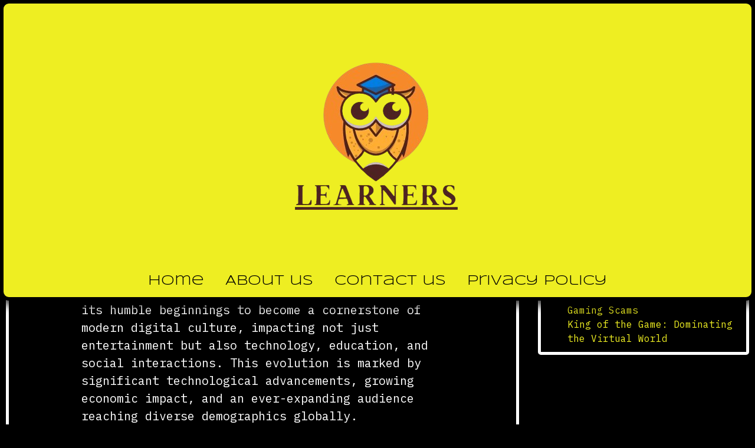

--- FILE ---
content_type: text/html; charset=UTF-8
request_url: http://www.learners-uk.co.uk/the-future-of-online-gaming-graphics-real-time-ray-tracing-and-beyond/
body_size: 16191
content:
<!doctype html>
<html lang="en-US">
<head>
	<meta charset="UTF-8">
	<meta name="viewport" content="width=device-width, initial-scale=1">
	<link rel="profile" href="https://gmpg.org/xfn/11">
	<title>The Future of Online Gaming Graphics: Real-Time Ray Tracing and Beyond &#8211; Learners</title>
<meta name='robots' content='max-image-preview:large' />
<link rel='dns-prefetch' href='//fonts.googleapis.com' />
<link rel="alternate" type="application/rss+xml" title="Learners &raquo; Feed" href="https://www.learners-uk.co.uk/feed/" />
<link rel="alternate" title="oEmbed (JSON)" type="application/json+oembed" href="https://www.learners-uk.co.uk/wp-json/oembed/1.0/embed?url=https%3A%2F%2Fwww.learners-uk.co.uk%2Fthe-future-of-online-gaming-graphics-real-time-ray-tracing-and-beyond%2F" />
<link rel="alternate" title="oEmbed (XML)" type="text/xml+oembed" href="https://www.learners-uk.co.uk/wp-json/oembed/1.0/embed?url=https%3A%2F%2Fwww.learners-uk.co.uk%2Fthe-future-of-online-gaming-graphics-real-time-ray-tracing-and-beyond%2F&#038;format=xml" />
<style id='wp-img-auto-sizes-contain-inline-css'>
img:is([sizes=auto i],[sizes^="auto," i]){contain-intrinsic-size:3000px 1500px}
/*# sourceURL=wp-img-auto-sizes-contain-inline-css */
</style>

<style id='wp-emoji-styles-inline-css'>

	img.wp-smiley, img.emoji {
		display: inline !important;
		border: none !important;
		box-shadow: none !important;
		height: 1em !important;
		width: 1em !important;
		margin: 0 0.07em !important;
		vertical-align: -0.1em !important;
		background: none !important;
		padding: 0 !important;
	}
/*# sourceURL=wp-emoji-styles-inline-css */
</style>
<link rel='stylesheet' id='wp-block-library-css' href='http://www.learners-uk.co.uk/wp-includes/css/dist/block-library/style.min.css?ver=6.9' media='all' />
<style id='wp-block-archives-inline-css'>
.wp-block-archives{box-sizing:border-box}.wp-block-archives-dropdown label{display:block}
/*# sourceURL=http://www.learners-uk.co.uk/wp-includes/blocks/archives/style.min.css */
</style>
<style id='wp-block-categories-inline-css'>
.wp-block-categories{box-sizing:border-box}.wp-block-categories.alignleft{margin-right:2em}.wp-block-categories.alignright{margin-left:2em}.wp-block-categories.wp-block-categories-dropdown.aligncenter{text-align:center}.wp-block-categories .wp-block-categories__label{display:block;width:100%}
/*# sourceURL=http://www.learners-uk.co.uk/wp-includes/blocks/categories/style.min.css */
</style>
<style id='wp-block-heading-inline-css'>
h1:where(.wp-block-heading).has-background,h2:where(.wp-block-heading).has-background,h3:where(.wp-block-heading).has-background,h4:where(.wp-block-heading).has-background,h5:where(.wp-block-heading).has-background,h6:where(.wp-block-heading).has-background{padding:1.25em 2.375em}h1.has-text-align-left[style*=writing-mode]:where([style*=vertical-lr]),h1.has-text-align-right[style*=writing-mode]:where([style*=vertical-rl]),h2.has-text-align-left[style*=writing-mode]:where([style*=vertical-lr]),h2.has-text-align-right[style*=writing-mode]:where([style*=vertical-rl]),h3.has-text-align-left[style*=writing-mode]:where([style*=vertical-lr]),h3.has-text-align-right[style*=writing-mode]:where([style*=vertical-rl]),h4.has-text-align-left[style*=writing-mode]:where([style*=vertical-lr]),h4.has-text-align-right[style*=writing-mode]:where([style*=vertical-rl]),h5.has-text-align-left[style*=writing-mode]:where([style*=vertical-lr]),h5.has-text-align-right[style*=writing-mode]:where([style*=vertical-rl]),h6.has-text-align-left[style*=writing-mode]:where([style*=vertical-lr]),h6.has-text-align-right[style*=writing-mode]:where([style*=vertical-rl]){rotate:180deg}
/*# sourceURL=http://www.learners-uk.co.uk/wp-includes/blocks/heading/style.min.css */
</style>
<style id='wp-block-latest-comments-inline-css'>
ol.wp-block-latest-comments{box-sizing:border-box;margin-left:0}:where(.wp-block-latest-comments:not([style*=line-height] .wp-block-latest-comments__comment)){line-height:1.1}:where(.wp-block-latest-comments:not([style*=line-height] .wp-block-latest-comments__comment-excerpt p)){line-height:1.8}.has-dates :where(.wp-block-latest-comments:not([style*=line-height])),.has-excerpts :where(.wp-block-latest-comments:not([style*=line-height])){line-height:1.5}.wp-block-latest-comments .wp-block-latest-comments{padding-left:0}.wp-block-latest-comments__comment{list-style:none;margin-bottom:1em}.has-avatars .wp-block-latest-comments__comment{list-style:none;min-height:2.25em}.has-avatars .wp-block-latest-comments__comment .wp-block-latest-comments__comment-excerpt,.has-avatars .wp-block-latest-comments__comment .wp-block-latest-comments__comment-meta{margin-left:3.25em}.wp-block-latest-comments__comment-excerpt p{font-size:.875em;margin:.36em 0 1.4em}.wp-block-latest-comments__comment-date{display:block;font-size:.75em}.wp-block-latest-comments .avatar,.wp-block-latest-comments__comment-avatar{border-radius:1.5em;display:block;float:left;height:2.5em;margin-right:.75em;width:2.5em}.wp-block-latest-comments[class*=-font-size] a,.wp-block-latest-comments[style*=font-size] a{font-size:inherit}
/*# sourceURL=http://www.learners-uk.co.uk/wp-includes/blocks/latest-comments/style.min.css */
</style>
<style id='wp-block-latest-posts-inline-css'>
.wp-block-latest-posts{box-sizing:border-box}.wp-block-latest-posts.alignleft{margin-right:2em}.wp-block-latest-posts.alignright{margin-left:2em}.wp-block-latest-posts.wp-block-latest-posts__list{list-style:none}.wp-block-latest-posts.wp-block-latest-posts__list li{clear:both;overflow-wrap:break-word}.wp-block-latest-posts.is-grid{display:flex;flex-wrap:wrap}.wp-block-latest-posts.is-grid li{margin:0 1.25em 1.25em 0;width:100%}@media (min-width:600px){.wp-block-latest-posts.columns-2 li{width:calc(50% - .625em)}.wp-block-latest-posts.columns-2 li:nth-child(2n){margin-right:0}.wp-block-latest-posts.columns-3 li{width:calc(33.33333% - .83333em)}.wp-block-latest-posts.columns-3 li:nth-child(3n){margin-right:0}.wp-block-latest-posts.columns-4 li{width:calc(25% - .9375em)}.wp-block-latest-posts.columns-4 li:nth-child(4n){margin-right:0}.wp-block-latest-posts.columns-5 li{width:calc(20% - 1em)}.wp-block-latest-posts.columns-5 li:nth-child(5n){margin-right:0}.wp-block-latest-posts.columns-6 li{width:calc(16.66667% - 1.04167em)}.wp-block-latest-posts.columns-6 li:nth-child(6n){margin-right:0}}:root :where(.wp-block-latest-posts.is-grid){padding:0}:root :where(.wp-block-latest-posts.wp-block-latest-posts__list){padding-left:0}.wp-block-latest-posts__post-author,.wp-block-latest-posts__post-date{display:block;font-size:.8125em}.wp-block-latest-posts__post-excerpt,.wp-block-latest-posts__post-full-content{margin-bottom:1em;margin-top:.5em}.wp-block-latest-posts__featured-image a{display:inline-block}.wp-block-latest-posts__featured-image img{height:auto;max-width:100%;width:auto}.wp-block-latest-posts__featured-image.alignleft{float:left;margin-right:1em}.wp-block-latest-posts__featured-image.alignright{float:right;margin-left:1em}.wp-block-latest-posts__featured-image.aligncenter{margin-bottom:1em;text-align:center}
/*# sourceURL=http://www.learners-uk.co.uk/wp-includes/blocks/latest-posts/style.min.css */
</style>
<style id='wp-block-search-inline-css'>
.wp-block-search__button{margin-left:10px;word-break:normal}.wp-block-search__button.has-icon{line-height:0}.wp-block-search__button svg{height:1.25em;min-height:24px;min-width:24px;width:1.25em;fill:currentColor;vertical-align:text-bottom}:where(.wp-block-search__button){border:1px solid #ccc;padding:6px 10px}.wp-block-search__inside-wrapper{display:flex;flex:auto;flex-wrap:nowrap;max-width:100%}.wp-block-search__label{width:100%}.wp-block-search.wp-block-search__button-only .wp-block-search__button{box-sizing:border-box;display:flex;flex-shrink:0;justify-content:center;margin-left:0;max-width:100%}.wp-block-search.wp-block-search__button-only .wp-block-search__inside-wrapper{min-width:0!important;transition-property:width}.wp-block-search.wp-block-search__button-only .wp-block-search__input{flex-basis:100%;transition-duration:.3s}.wp-block-search.wp-block-search__button-only.wp-block-search__searchfield-hidden,.wp-block-search.wp-block-search__button-only.wp-block-search__searchfield-hidden .wp-block-search__inside-wrapper{overflow:hidden}.wp-block-search.wp-block-search__button-only.wp-block-search__searchfield-hidden .wp-block-search__input{border-left-width:0!important;border-right-width:0!important;flex-basis:0;flex-grow:0;margin:0;min-width:0!important;padding-left:0!important;padding-right:0!important;width:0!important}:where(.wp-block-search__input){appearance:none;border:1px solid #949494;flex-grow:1;font-family:inherit;font-size:inherit;font-style:inherit;font-weight:inherit;letter-spacing:inherit;line-height:inherit;margin-left:0;margin-right:0;min-width:3rem;padding:8px;text-decoration:unset!important;text-transform:inherit}:where(.wp-block-search__button-inside .wp-block-search__inside-wrapper){background-color:#fff;border:1px solid #949494;box-sizing:border-box;padding:4px}:where(.wp-block-search__button-inside .wp-block-search__inside-wrapper) .wp-block-search__input{border:none;border-radius:0;padding:0 4px}:where(.wp-block-search__button-inside .wp-block-search__inside-wrapper) .wp-block-search__input:focus{outline:none}:where(.wp-block-search__button-inside .wp-block-search__inside-wrapper) :where(.wp-block-search__button){padding:4px 8px}.wp-block-search.aligncenter .wp-block-search__inside-wrapper{margin:auto}.wp-block[data-align=right] .wp-block-search.wp-block-search__button-only .wp-block-search__inside-wrapper{float:right}
/*# sourceURL=http://www.learners-uk.co.uk/wp-includes/blocks/search/style.min.css */
</style>
<style id='wp-block-group-inline-css'>
.wp-block-group{box-sizing:border-box}:where(.wp-block-group.wp-block-group-is-layout-constrained){position:relative}
/*# sourceURL=http://www.learners-uk.co.uk/wp-includes/blocks/group/style.min.css */
</style>
<style id='wp-block-paragraph-inline-css'>
.is-small-text{font-size:.875em}.is-regular-text{font-size:1em}.is-large-text{font-size:2.25em}.is-larger-text{font-size:3em}.has-drop-cap:not(:focus):first-letter{float:left;font-size:8.4em;font-style:normal;font-weight:100;line-height:.68;margin:.05em .1em 0 0;text-transform:uppercase}body.rtl .has-drop-cap:not(:focus):first-letter{float:none;margin-left:.1em}p.has-drop-cap.has-background{overflow:hidden}:root :where(p.has-background){padding:1.25em 2.375em}:where(p.has-text-color:not(.has-link-color)) a{color:inherit}p.has-text-align-left[style*="writing-mode:vertical-lr"],p.has-text-align-right[style*="writing-mode:vertical-rl"]{rotate:180deg}
/*# sourceURL=http://www.learners-uk.co.uk/wp-includes/blocks/paragraph/style.min.css */
</style>
<style id='global-styles-inline-css'>
:root{--wp--preset--aspect-ratio--square: 1;--wp--preset--aspect-ratio--4-3: 4/3;--wp--preset--aspect-ratio--3-4: 3/4;--wp--preset--aspect-ratio--3-2: 3/2;--wp--preset--aspect-ratio--2-3: 2/3;--wp--preset--aspect-ratio--16-9: 16/9;--wp--preset--aspect-ratio--9-16: 9/16;--wp--preset--color--black: #000000;--wp--preset--color--cyan-bluish-gray: #abb8c3;--wp--preset--color--white: #ffffff;--wp--preset--color--pale-pink: #f78da7;--wp--preset--color--vivid-red: #cf2e2e;--wp--preset--color--luminous-vivid-orange: #ff6900;--wp--preset--color--luminous-vivid-amber: #fcb900;--wp--preset--color--light-green-cyan: #7bdcb5;--wp--preset--color--vivid-green-cyan: #00d084;--wp--preset--color--pale-cyan-blue: #8ed1fc;--wp--preset--color--vivid-cyan-blue: #0693e3;--wp--preset--color--vivid-purple: #9b51e0;--wp--preset--gradient--vivid-cyan-blue-to-vivid-purple: linear-gradient(135deg,rgb(6,147,227) 0%,rgb(155,81,224) 100%);--wp--preset--gradient--light-green-cyan-to-vivid-green-cyan: linear-gradient(135deg,rgb(122,220,180) 0%,rgb(0,208,130) 100%);--wp--preset--gradient--luminous-vivid-amber-to-luminous-vivid-orange: linear-gradient(135deg,rgb(252,185,0) 0%,rgb(255,105,0) 100%);--wp--preset--gradient--luminous-vivid-orange-to-vivid-red: linear-gradient(135deg,rgb(255,105,0) 0%,rgb(207,46,46) 100%);--wp--preset--gradient--very-light-gray-to-cyan-bluish-gray: linear-gradient(135deg,rgb(238,238,238) 0%,rgb(169,184,195) 100%);--wp--preset--gradient--cool-to-warm-spectrum: linear-gradient(135deg,rgb(74,234,220) 0%,rgb(151,120,209) 20%,rgb(207,42,186) 40%,rgb(238,44,130) 60%,rgb(251,105,98) 80%,rgb(254,248,76) 100%);--wp--preset--gradient--blush-light-purple: linear-gradient(135deg,rgb(255,206,236) 0%,rgb(152,150,240) 100%);--wp--preset--gradient--blush-bordeaux: linear-gradient(135deg,rgb(254,205,165) 0%,rgb(254,45,45) 50%,rgb(107,0,62) 100%);--wp--preset--gradient--luminous-dusk: linear-gradient(135deg,rgb(255,203,112) 0%,rgb(199,81,192) 50%,rgb(65,88,208) 100%);--wp--preset--gradient--pale-ocean: linear-gradient(135deg,rgb(255,245,203) 0%,rgb(182,227,212) 50%,rgb(51,167,181) 100%);--wp--preset--gradient--electric-grass: linear-gradient(135deg,rgb(202,248,128) 0%,rgb(113,206,126) 100%);--wp--preset--gradient--midnight: linear-gradient(135deg,rgb(2,3,129) 0%,rgb(40,116,252) 100%);--wp--preset--font-size--small: 13px;--wp--preset--font-size--medium: 20px;--wp--preset--font-size--large: 36px;--wp--preset--font-size--x-large: 42px;--wp--preset--spacing--20: 0.44rem;--wp--preset--spacing--30: 0.67rem;--wp--preset--spacing--40: 1rem;--wp--preset--spacing--50: 1.5rem;--wp--preset--spacing--60: 2.25rem;--wp--preset--spacing--70: 3.38rem;--wp--preset--spacing--80: 5.06rem;--wp--preset--shadow--natural: 6px 6px 9px rgba(0, 0, 0, 0.2);--wp--preset--shadow--deep: 12px 12px 50px rgba(0, 0, 0, 0.4);--wp--preset--shadow--sharp: 6px 6px 0px rgba(0, 0, 0, 0.2);--wp--preset--shadow--outlined: 6px 6px 0px -3px rgb(255, 255, 255), 6px 6px rgb(0, 0, 0);--wp--preset--shadow--crisp: 6px 6px 0px rgb(0, 0, 0);}:where(.is-layout-flex){gap: 0.5em;}:where(.is-layout-grid){gap: 0.5em;}body .is-layout-flex{display: flex;}.is-layout-flex{flex-wrap: wrap;align-items: center;}.is-layout-flex > :is(*, div){margin: 0;}body .is-layout-grid{display: grid;}.is-layout-grid > :is(*, div){margin: 0;}:where(.wp-block-columns.is-layout-flex){gap: 2em;}:where(.wp-block-columns.is-layout-grid){gap: 2em;}:where(.wp-block-post-template.is-layout-flex){gap: 1.25em;}:where(.wp-block-post-template.is-layout-grid){gap: 1.25em;}.has-black-color{color: var(--wp--preset--color--black) !important;}.has-cyan-bluish-gray-color{color: var(--wp--preset--color--cyan-bluish-gray) !important;}.has-white-color{color: var(--wp--preset--color--white) !important;}.has-pale-pink-color{color: var(--wp--preset--color--pale-pink) !important;}.has-vivid-red-color{color: var(--wp--preset--color--vivid-red) !important;}.has-luminous-vivid-orange-color{color: var(--wp--preset--color--luminous-vivid-orange) !important;}.has-luminous-vivid-amber-color{color: var(--wp--preset--color--luminous-vivid-amber) !important;}.has-light-green-cyan-color{color: var(--wp--preset--color--light-green-cyan) !important;}.has-vivid-green-cyan-color{color: var(--wp--preset--color--vivid-green-cyan) !important;}.has-pale-cyan-blue-color{color: var(--wp--preset--color--pale-cyan-blue) !important;}.has-vivid-cyan-blue-color{color: var(--wp--preset--color--vivid-cyan-blue) !important;}.has-vivid-purple-color{color: var(--wp--preset--color--vivid-purple) !important;}.has-black-background-color{background-color: var(--wp--preset--color--black) !important;}.has-cyan-bluish-gray-background-color{background-color: var(--wp--preset--color--cyan-bluish-gray) !important;}.has-white-background-color{background-color: var(--wp--preset--color--white) !important;}.has-pale-pink-background-color{background-color: var(--wp--preset--color--pale-pink) !important;}.has-vivid-red-background-color{background-color: var(--wp--preset--color--vivid-red) !important;}.has-luminous-vivid-orange-background-color{background-color: var(--wp--preset--color--luminous-vivid-orange) !important;}.has-luminous-vivid-amber-background-color{background-color: var(--wp--preset--color--luminous-vivid-amber) !important;}.has-light-green-cyan-background-color{background-color: var(--wp--preset--color--light-green-cyan) !important;}.has-vivid-green-cyan-background-color{background-color: var(--wp--preset--color--vivid-green-cyan) !important;}.has-pale-cyan-blue-background-color{background-color: var(--wp--preset--color--pale-cyan-blue) !important;}.has-vivid-cyan-blue-background-color{background-color: var(--wp--preset--color--vivid-cyan-blue) !important;}.has-vivid-purple-background-color{background-color: var(--wp--preset--color--vivid-purple) !important;}.has-black-border-color{border-color: var(--wp--preset--color--black) !important;}.has-cyan-bluish-gray-border-color{border-color: var(--wp--preset--color--cyan-bluish-gray) !important;}.has-white-border-color{border-color: var(--wp--preset--color--white) !important;}.has-pale-pink-border-color{border-color: var(--wp--preset--color--pale-pink) !important;}.has-vivid-red-border-color{border-color: var(--wp--preset--color--vivid-red) !important;}.has-luminous-vivid-orange-border-color{border-color: var(--wp--preset--color--luminous-vivid-orange) !important;}.has-luminous-vivid-amber-border-color{border-color: var(--wp--preset--color--luminous-vivid-amber) !important;}.has-light-green-cyan-border-color{border-color: var(--wp--preset--color--light-green-cyan) !important;}.has-vivid-green-cyan-border-color{border-color: var(--wp--preset--color--vivid-green-cyan) !important;}.has-pale-cyan-blue-border-color{border-color: var(--wp--preset--color--pale-cyan-blue) !important;}.has-vivid-cyan-blue-border-color{border-color: var(--wp--preset--color--vivid-cyan-blue) !important;}.has-vivid-purple-border-color{border-color: var(--wp--preset--color--vivid-purple) !important;}.has-vivid-cyan-blue-to-vivid-purple-gradient-background{background: var(--wp--preset--gradient--vivid-cyan-blue-to-vivid-purple) !important;}.has-light-green-cyan-to-vivid-green-cyan-gradient-background{background: var(--wp--preset--gradient--light-green-cyan-to-vivid-green-cyan) !important;}.has-luminous-vivid-amber-to-luminous-vivid-orange-gradient-background{background: var(--wp--preset--gradient--luminous-vivid-amber-to-luminous-vivid-orange) !important;}.has-luminous-vivid-orange-to-vivid-red-gradient-background{background: var(--wp--preset--gradient--luminous-vivid-orange-to-vivid-red) !important;}.has-very-light-gray-to-cyan-bluish-gray-gradient-background{background: var(--wp--preset--gradient--very-light-gray-to-cyan-bluish-gray) !important;}.has-cool-to-warm-spectrum-gradient-background{background: var(--wp--preset--gradient--cool-to-warm-spectrum) !important;}.has-blush-light-purple-gradient-background{background: var(--wp--preset--gradient--blush-light-purple) !important;}.has-blush-bordeaux-gradient-background{background: var(--wp--preset--gradient--blush-bordeaux) !important;}.has-luminous-dusk-gradient-background{background: var(--wp--preset--gradient--luminous-dusk) !important;}.has-pale-ocean-gradient-background{background: var(--wp--preset--gradient--pale-ocean) !important;}.has-electric-grass-gradient-background{background: var(--wp--preset--gradient--electric-grass) !important;}.has-midnight-gradient-background{background: var(--wp--preset--gradient--midnight) !important;}.has-small-font-size{font-size: var(--wp--preset--font-size--small) !important;}.has-medium-font-size{font-size: var(--wp--preset--font-size--medium) !important;}.has-large-font-size{font-size: var(--wp--preset--font-size--large) !important;}.has-x-large-font-size{font-size: var(--wp--preset--font-size--x-large) !important;}
/*# sourceURL=global-styles-inline-css */
</style>

<style id='classic-theme-styles-inline-css'>
/*! This file is auto-generated */
.wp-block-button__link{color:#fff;background-color:#32373c;border-radius:9999px;box-shadow:none;text-decoration:none;padding:calc(.667em + 2px) calc(1.333em + 2px);font-size:1.125em}.wp-block-file__button{background:#32373c;color:#fff;text-decoration:none}
/*# sourceURL=/wp-includes/css/classic-themes.min.css */
</style>
<link rel='stylesheet' id='big-patterns-style-css' href='http://www.learners-uk.co.uk/wp-content/themes/big-patterns/style.css?ver=1.0.18' media='all' />
<link rel='stylesheet' id='big-patterns-google-fonts-css' href='https://fonts.googleapis.com/css?family=IBM+Plex+Mono&#038;ver=6.9' media='all' />
<link rel='stylesheet' id='big-patterns-google-fonts-2-css' href='https://fonts.googleapis.com/css?family=Syncopate&#038;ver=6.9' media='all' />
<link rel='stylesheet' id='big-patterns-font-awesome-css' href='http://www.learners-uk.co.uk/wp-content/themes/big-patterns/vendor/fontawesome-free/css/all.min.css?ver=6.9' media='all' />
<script src="http://www.learners-uk.co.uk/wp-includes/js/jquery/jquery.min.js?ver=3.7.1" id="jquery-core-js"></script>
<script src="http://www.learners-uk.co.uk/wp-includes/js/jquery/jquery-migrate.min.js?ver=3.4.1" id="jquery-migrate-js"></script>
<link rel="https://api.w.org/" href="https://www.learners-uk.co.uk/wp-json/" /><link rel="alternate" title="JSON" type="application/json" href="https://www.learners-uk.co.uk/wp-json/wp/v2/posts/504" /><link rel="EditURI" type="application/rsd+xml" title="RSD" href="https://www.learners-uk.co.uk/xmlrpc.php?rsd" />
<meta name="generator" content="WordPress 6.9" />
<link rel="canonical" href="https://www.learners-uk.co.uk/the-future-of-online-gaming-graphics-real-time-ray-tracing-and-beyond/" />
<link rel='shortlink' href='https://www.learners-uk.co.uk/?p=504' />
         <style type="text/css">
                a, a:focus, a:active, a:visited { 
                 color: #eeee22; 
                }
                #bb-back-to-top { 
                 color: #eeee22 !important; 
                }
                .nav-menu li a:hover, .site-title a:hover, .bb-site-title a:hover, a:hover {
                    color:  #1e73be !important;
                }
            
         </style>
             <style type="text/css">
                .wp-block-media-text,
                .wp-block-media-text__media,
                .wp-block-group,
                .wp-block-media-text img,
                .wp-block-columns .wp-block-image img,
                .wp-block-image:not(.is-style-rounded) img,
                .wp-block-image img,
                .blocks-gallery-item img,
                .gallery-icon img,
                p img,
                .wp-caption img,
                .wp-block-column,
                .wp-block-cover,
                .wp-block-cover img,
                .wp-block-video,
                .wp-block-video video,
                .wp-block-media-text__media,
                .wp-block-media-text__media video,
                .wp-block-cover__background,
                .wp-block-cover__gradient-background {
                    border-radius: 25px;
                }
                .bb-cover-with-images img {
                    border-radius: 25px !important;
                }
                .wp-block-cover__background,
                .wp-block-cover__video-background,
                .wp-block-cover__image-background {
                    border-radius: 20px;
                }
                @media screen and (max-width: 1064px) {
                    #bb-popout {
                        border-radius: 5px;
                    }
                }
                .main-navigation,
                .site-footer,
                .page .entry-content.bb-aligncenterstyle,
                .page .entry-header.bb-aligncenterstyle,
                .page .bb-aligncenterstyle.bb-wide-footer,
                .page .comments-area.bb-aligncenterstyle {
                    border-radius: 15px;
                }
                .bb-aligncenterstyle,
                .bb-alignleftstyle,
                .bb-alignrightstyle,
                .bb-back-to-top,
                #bb-scroll-down,
                .bb-page-or-post-title,
                .home .site-branding,
                .posts-navigation, .post-navigation, .pagination {
                    border-radius: 5px;
                } 
         </style>
    			<style type="text/css">
                @media screen and (min-width: 1065px) {
                    #site-navigation ul {
                        transition: 1200ms ease;
                        margin: 0px;
                        margin-bottom: 10px;
                    }
                    #site-navigation.scrolled ul {
                        transition: 1200ms ease;
                    }
                    .custom-logo-link,
                    .bb-site-title-top {
                        clear: both;
                        display: block;
                        margin-left: auto;
                        margin-right: auto;
                        text-align: center;
                        margin-bottom: 10px !important;
                        margin-top: 10px!important;
                        padding-right: 0px
                    }
                    .bb-site-title-top {
                        font-size: 45px !important;
                    }
                    .bb-site-description-top {
                        display: none;
                    }
                    .main-navigation ul{
                        justify-content: center;
                    }
                    .nav-menu, .custom-logo-link {
                        float: none;
                        padding: 0px !important;
                    }
                                            @media screen and (min-width: 1065px) {
                            #site-navigation.scrolled {
                                top: -80px;
                            }
                        }
                                                @media screen and (min-width: 1065px) {
                                #site-navigation.scrolled {
                                    top: -87px;
                                }
                            }
                                        }
            </style>
                    <style type="text/css">
                @media screen and (min-width: 1065px) {
                    #site-navigation ul {
                        font-size: 23px;
                    }
                    #site-navigation.scrolled ul {
                        font-size: 18px;
                    }
                    .no-results .bb-sideStick,
                    .search-results .bb-sideStick,
                    .error404 .bb-sideStick,
                    .search-no-results .bb-sideStick{
                        top: 150px;
                    }
                }
            </style>
                            <style type="text/css">
                @media screen and (min-width: 1065px) {
                    .page .bb-sideStick,
                    .single .bb-sideStick{
                        top: 150px;
                    }
                }
                </style>
                            <style type="text/css">
                .main-navigation li {
                    margin-left: 18px;
                    margin-right: 18px;
                }
            </style>
            			<style type="text/css">
                #bb-back-image, #bb-back-image img {
                    z-index: -1000;
                }
            </style>
        			<style type="text/css">
                h1, h2, h3, h4, h5, h6, .site-description, .bb-site-description-top {
                    font-family: "IBM Plex Mono", Impact, Haettenschweiler, 'Arial Narrow Bold', sans-serif;
                }
            </style>
        			<style type="text/css">
                .site-title, .bb-site-title-top,
                .bb-forest-cover h1,
                .bb-forest-cover h2,
                .bb-forest-cover h3 {
                    font-family: "Syncopate", Impact, Haettenschweiler, 'Arial Narrow Bold', sans-serif !important;
                }
            </style>
        			<style type="text/css">
                p, pre, textarea, .comment-author, .entry-content li, .wp-block-latest-posts,
                .entry-meta,
                .entry-footer,
                .nav-links,
                .comment-metadata,
                .reply,
                .bb-sideStick li,
                #bb-sideSlide li {
                    font-family: "IBM Plex Mono", 'Times New Roman', Times, serif;
                }
            </style>
        			<style type="text/css">
                body,
                input,
                select,
                optgroup,
                #bb-sidebar-menu li {
                    font-family: "Syncopate", Arial, Helvetica, sans-serif;
                }
            </style>
        			<style type="text/css">
                body {
                    background: #000000;
                }
                .home .site-branding {
                    background:rgba(0, 0, 0, 1);
                }
                .home .bb-scroll-down {
                    background: rgba(0, 0, 0, 1);
                }
                .site-branding {
                    background:rgba(0, 0, 0, 1);
                }
                .bb-scroll-down {
                    background: rgba(0, 0, 0, 1);
                }
                .bb-back-to-top {
                    background: rgba(0, 0, 0, 1);
                }
                                    .bb-aligncenterstyle,
                    .bb-alignleftstyle,
                    .bb-alignrightstyle,
                    .bb-back-to-top,
                    #bb-scroll-down,
                    .bb-page-or-post-title,
                    .home .site-branding,
                    .posts-navigation, .post-navigation, .pagination {
                        border: 5px solid #ffffff;
                    }
                    .paged .site-branding {
                        border: none;
                    }
                    .main-navigation,
                    .site-footer {
                        border: 6px solid #000000;
                    }
                    @media screen and (min-width: 1065px) {
                        .main-navigation ul ul {
                            border: 6px solid #000000;
                        }
                    }
                                        @media screen and (max-width: 1064px) {
                        #bb-popout {
                            border: 6px solid #000000;
                        }
                    }
                    .bb-cover-with-images,
                    .bb-cover-with-images img,
                    .bb-body-colors,
                    .bb-positive-growth,
                    .bb-slanted-button,
                    .bb-body-colors img,
                    .bb-nav-colors,
                    .bb-forest-cover,
                    .bb-angled-overlay,
                    .bb-four-images-text,
                    .bb-simple-call-to-action,
                    img,
                    video,
                    .wp-block-cover {
                        border: solid;
                        color: #ffffff                    }
                    #bb-back-image img,
                    #bb-feature-image img,
                    .wp-custom-header img,
                    .wp-custom-header video,
                    .bb-backVid video,
                    .comment-author img,
                    .wp-block-jetpack-slideshow_image {
                        border: none !important;
                    }
                    .custom-logo {
                        border: none;
                    }
                    .bb-nav-colors img,
                    .bb-nav-colors .wp-block-image img {
                        border: solid;
                        color: #000000;
                    }
                    #bb-menu-icon,
                    #bb-close-icon {
                        border: none;
                    }
                                
                .site-description {
                    color: #ffffff;
                }
                .home #site-navigation {
                    background:rgba(238, 238, 34, 1) !important;
                }
                .main-navigation ul ul,
                #site-navigation {
                    background:rgba(238, 238, 34, 1) !important;
                }
                #site-navigation.scrolled {
                    transition: 1200ms ease;
                    background: rgba(238, 238, 34, 1) !important;
                }
                .site-footer.bb-aligncenterstyle {
                    background:rgba(238, 238, 34, 1) !important;
                }
                .bb-nav-colors {
                    background: #eeee22;
                }
                .bb-slanted-button {
                    background: linear-gradient(150deg,#eeee22 0%,#eeee22 25%,#000000 25%,#000000 75%,#eeee22 75%,#eeee22 100%) !important;
                }
                .bb-angled-overlay .wp-block-cover__background {
                    background: linear-gradient(135deg,#eeee22 0%, #eeee22 50%,rgba(155,82,224,0) 50%,rgba(155,82,224,0) 100%) !important;
                }
                @media screen and (max-width: 600px) {
                    .bb-angled-overlay .wp-block-cover__background {
                        background: linear-gradient(180deg,#eeee22 0%, #eeee22 50%,rgba(155,82,224,0) 50%,rgba(155,82,224,0) 100%) !important;
                    }
                }
                .bb-two-image-nav-strip {
                    background: linear-gradient(180deg,rgba(255,251,15,0) 0%,rgba(255,251,15,0) 25%,#eeee22 25%,#eeee22 75%,rgba(255,251,15,0) 75%,rgba(255,251,15,0) 100%) !important;
                }

                p, pre {
                    color: #ffffff;
                }
                .bb-slanted-button p, .bb-slanted-button pre {
                    color: #ffffff !important;
                }
                figcaption,
                .bb-alignleftstyle,
                .bb-alignrightstyle,
                .bb-aligncenterstyle,
                .posts-navigation, .post-navigation, .pagination {
                    background: rgba(0, 0, 0, 1);
                }
                @media screen and (max-width: 1064px) {
                    #bb-popout {
                        color: #000000;
                        background: rgba(238, 238, 34, 1);
                    }
                    .nav-menu li {
                        border-bottom: 1px solid #000000;
                    }
                }
                @media screen and (max-width: 750px) {
                    .bb-side-menu li {
		                border-bottom: 1px solid #000000;
                    }
                }
                body, h1, h2, h3, h4, h5, h6, .entry-meta span, .menu li::marker, address, legend, .cat-links, hr, time, figcaption,
                .woocommerce bdi {
                    color: #ffffff;
                }
                .bb-slanted-button h1, .bb-slanted-button h2, .bb-slanted-button h3, .bb-slanted-button h4, .bb-slanted-button h5, 
                .bb-slanted-button h6, .bb-slanted-button .entry-meta span, .bb-slanted-button .menu li::marker, .bb-slanted-button address, 
                .bb-slanted-button legend, .bb-slanted-button .cat-links, .bb-slanted-button hr, .bb-slanted-button time, 
                .bb-slanted-button figcaption {
                    color: #ffffff !important;
                }
                #bb-preloader {
                    background: #000000;
                    color: #ffffff;
                }
                #bb-preloader h1,
                #bb-preloader h2 {
                    color: #ffffff;
                }
                #bb-preloader:before {
                    border: 6px solid #000000;
	                border-top: 6px solid #ffffff;
                }
                .widget_search .search-form .search-submit, .form-submit .submit, .widget_search .search-form #submit,
                .error-404 .search-submit,
                .no-results .search-submit,
                .wp-block-search .wp-block-search__button {
                    border: 1px solid #ffffff;
                    background-color: transparent;
                    color: #ffffff;
                }
                .bb-slanted-button .widget_search .bb-slanted-button .search-form .bb-slanted-button .search-submit, 
                .bb-slanted-button .form-submit .submit, .bb-slanted-button .widget_search .search-form #submit,
                .bb-slanted-button .error-404 .search-submit,
                .bb-slanted-button .no-results .search-submit,
                .bb-slanted-button .wp-block-search .wp-block-search__button,
                .bb-slanted-button .wp-block-button__link {
                    border: 1px solid #ffffff !important;
                    color: #ffffff !important;
                }
                input[type="text"], input[type="email"], input[type="url"], input[type="password"], input[type="search"], input[type="number"], input[type="tel"], input[type="range"], input[type="date"], input[type="month"], input[type="week"], input[type="time"], input[type="datetime"], input[type="datetime-local"], input[type="color"], textarea {
                    border: 1px solid #ffffff;
                }
                a,
                .bb-slanted-button a {
                    -webkit-text-decoration-color: #ffffff !important; /* Safari */  
                    text-decoration-color: #ffffff !important;
                }
                .main-navigation a,
                .bb-nav-colors a {
                    -webkit-text-decoration-color: #000000 !important;
                    text-decoration-color: #000000 !important;
                }
                .nav-menu a,
                .site-footer a,
                .bb-nav-colors a {
                    color: #000000;
                }
                .site-footer {
                    color: #000000;
                }
                .nav-menu .current_page_item,
                .nav-menu .current-menu-item  {
                    text-decoration-color:  #000000;
                }
                .bb-site-title-top a:hover,
                .site-title a:hover,
                .nav-menu li a:hover,
                .site-footer a:hover,
                .bb-nav-colors a:hover {
                    color: #ffffff !important;
                }
                .site-footer p,
                .site-footer pre,
                .site-footer h1,
                .site-footer h2,
                .site-footer h3,
                .site-footer h4,
                .site-footer h5,
                .site-footer h6,
                .site-footer .entry-meta span, 
                .site-footer .menu li::marker, 
                .site-footer address, 
                .site-footer legend, 
                .site-footer .cat-links, 
                .site-footer hr, 
                .site-footer time, 
                .site-footer figcaption,
                #bb-popout p,
                #bb-popout pre,
                #bb-popout h1,
                #bb-popout h2,
                #bb-popout h3,
                #bb-popout h4,
                #bb-popout h5,
                #bb-popout h6,
                #bb-popout .entry-meta span, 
                #bb-popout .menu li::marker, 
                #bb-popout address, 
                #bb-popout legend, 
                #bb-popout .cat-links, 
                #bb-popout hr, 
                #bb-popout time, 
                #bb-popout figcaption,
                .bb-nav-colors p,
                .bb-nav-colors pre,
                .bb-nav-colors h1,
                .bb-nav-colors h2,
                .bb-nav-colors h3,
                .bb-nav-colors h4,
                .bb-nav-colors h5,
                .bb-nav-colors h6,
                .bb-angled-overlay p,
                .bb-angled-overlay pre,
                .bb-angled-overlay h1,
                .bb-angled-overlay h2,
                .bb-angled-overlay h3,
                .bb-angled-overlay h4,
                .bb-angled-overlay h5,
                .bb-angled-overlay h6,
                .bb-site-description-top {
                    color: #000000 !important;
                }

                .site-footer .widget_search .search-form .search-submit,
                .site-footer .form-submit .submit, 
                .site-footer .widget_search .search-form #submit,
                .site-footer .error-404 .search-submit,
                .site-footer .no-results .search-submit,
                .site-footer .wp-block-search .wp-block-search__button,
                .bb-nav-colors .widget_search .search-form .search-submit,
                .bb-nav-colors .form-submit .submit, 
                .bb-nav-colors .widget_search .search-form #submit,
                .bb-nav-colors .error-404 .search-submit,
                .bb-nav-colors .no-results .search-submit,
                .bb-nav-colors .wp-block-search .wp-block-search__button,
                #bb-popout .widget_search .search-form .search-submit,
                #bb-popout .form-submit .submit, 
                #bb-popout .widget_search .search-form #submit,
                #bb-popout .error-404 .search-submit,
                #bb-popout .no-results .search-submit,
                #bb-popout .wp-block-search .wp-block-search__button{
                    border: 1px solid #000000;
                    color: #000000;
                }
                            
                .site-footer input[type="text"], 
                .site-footer input[type="email"], 
                .site-footer input[type="url"], 
                .site-footer input[type="password"], 
                .site-footer input[type="search"], 
                .site-footer input[type="number"], 
                .site-footer input[type="tel"], 
                .site-footer input[type="range"], 
                .site-footer input[type="date"], 
                .site-footer input[type="month"], 
                .site-footer input[type="week"], 
                .site-footer input[type="time"], 
                .site-footer input[type="datetime"], 
                .site-footer input[type="datetime-local"], 
                .site-footer input[type="color"], 
                .site-footer textarea,
                .bb-nav-colors input[type="text"], 
                .bb-nav-colors input[type="email"], 
                .bb-nav-colors input[type="url"], 
                .bb-nav-colors input[type="password"], 
                .bb-nav-colors input[type="search"], 
                .bb-nav-colors input[type="number"], 
                .bb-nav-colors input[type="tel"], 
                .bb-nav-colors input[type="range"], 
                .bb-nav-colors input[type="date"], 
                .bb-nav-colors input[type="month"], 
                .bb-nav-colors input[type="week"], 
                .bb-nav-colors input[type="time"], 
                .bb-nav-colors input[type="datetime"], 
                .bb-nav-colors input[type="datetime-local"], 
                .bb-nav-colors input[type="color"], 
                .bb-nav-colors textarea,
                #bb-popout input[type="text"], 
                #bb-popout input[type="email"], 
                #bb-popout input[type="url"], 
                #bb-popout input[type="password"], 
                #bb-popout input[type="search"], 
                #bb-popout input[type="number"], 
                #bb-popout input[type="tel"], 
                #bb-popout input[type="range"], 
                #bb-popout input[type="date"], 
                #bb-popout input[type="month"], 
                #bb-popout input[type="week"], 
                #bb-popout input[type="time"], 
                #bb-popout input[type="datetime"], 
                #bb-popout input[type="datetime-local"], 
                #bb-popout input[type="color"], 
                #bb-popout textarea {
                    border: 1px solid #000000;
                }

                #bb-popout a,
                #bb-popout a:focus, 
                #bb-popout a:active,
                #bb-popout a:visited {
                    color: #000000;
                }
                #bb-popout a:hover {
                    color: #ffffff !important;
                }
			</style>
					<style type="text/css">
                .bb-site-title-top {
                    text-shadow: 0rem 0.8rem 0.8rem rgba(0, 0, 0, 1);
                    transition: 1200ms ease;
                }
                .bb-alignleftstyle,
                .bb-alignrightstyle,
                .bb-aligncenterstyle,
                .posts-navigation, .post-navigation, .pagination,
                .site-branding,
                .bb-scroll-down,
                #bb-toggle,
                .bb-back-to-top,
                #site-navigation,
                #site-navigation.scrolled
                {
                    box-shadow: 0 0.5rem 1rem rgba(0, 0, 0, 0.8);
                }
			</style>
					<style type="text/css">
                .bb-site-title-top {
                    text-shadow: none !important;
                }
			</style>
		        <style type="text/css">
            .site-branding {
                opacity: 0;
            }
        </style>
		        <style type="text/css">
            .page .bb-aligncenterstyle {
                max-width: 1200px;
            }
        </style>
            <style type="text/css">
        .bb-top-padding {
            margin: 170px;
        }
        @media screen and (max-width: 1064px) {
            .bb-top-padding {
                    margin: 130px;
            }
        }
        @media screen and (max-width: 600px) {
            .bb-top-padding {
                    margin: 150px;
            }
        }
    </style>
            <style type="text/css">
        .home .site-branding {
            display: none;
        }
        .paged .site-branding {
            display: block;
        }
        </style>
                <style type="text/css">
            .site-branding {
                opacity: 0;
            }
        </style>
		        <style type="text/css">
        .home .site-branding {
            display: none;
        }
        .paged .site-branding {
            display: block;
        }
        </style>
                <style type="text/css">
            .site-branding {
                opacity: 0;
            }
        </style>
					<style type="text/css">
				.bb-sideStick {
                    position: sticky;
                    top: 130px;
                    right: 0;
                    overflow: auto;
                    overflow-x:  hidden;
                }
                @media screen and (max-width: 1300px) {
                    .site-footer.bb-room-for-sidebar.bb-aligncenterstyle {
                        max-width: 400px;
                    }
                }
                @media screen and (max-width: 1000px) {
                    .site-footer.bb-room-for-sidebar.bb-aligncenterstyle {
                        max-width: 300px;
                    }
                }
                @media screen and (max-width: 750px) {
                    .site-footer.bb-room-for-sidebar.bb-aligncenterstyle {
                        max-width: 95%;
                    }
                }
                @media screen and (min-width: 750px) {
                    #secondary, #bb-secondSide {
                        max-height: 60vh;
                        overflow: auto;
                        overflow-x: hidden;
                        scrollbar-width: thin;
                        scrollbar-color: #fff #000;
                    }
                }
                @media screen and (min-height: 1000px) {
                    #secondary, #bb-secondSide {
                        max-height: 75vh;
                    }
                }
			</style>
					<style type="text/css">
                @media screen and (max-width: 1064px) {
                    .bb-fixed-top {
                        position: absolute;
                    }
                }
			</style>
		            <style type="text/css">

                .wp-custom-header,
				.wp-custom-header video,
                .wp-custom-header img,
                .wp-custom-header iframe {
                    position: relative;
                    z-index: auto;
                }
            
			</style>
		</head>

<body class="wp-singular post-template-default single single-post postid-504 single-format-standard wp-custom-logo wp-theme-big-patterns">
<div id="page" class="site">
	<a class="skip-link screen-reader-text" href="#primary">Skip to content</a>
				<header id="masthead" class="site-header bb-has-borders">
				<div class="custom-header bb-center-nav">
				<nav id="site-navigation" class="main-navigation bb-fixed-top">
					<div class="bb-navSqueeze">
			<a href="https://www.learners-uk.co.uk/" class="custom-logo-link" rel="home"><img width="444" height="426" src="https://www.learners-uk.co.uk/wp-content/uploads/2025/06/WhatsApp_Image_2025-06-26_at_12.37.54_46e4813d-removebg-preview.png" class="custom-logo" alt="Learners" decoding="async" fetchpriority="high" srcset="https://www.learners-uk.co.uk/wp-content/uploads/2025/06/WhatsApp_Image_2025-06-26_at_12.37.54_46e4813d-removebg-preview.png 444w, https://www.learners-uk.co.uk/wp-content/uploads/2025/06/WhatsApp_Image_2025-06-26_at_12.37.54_46e4813d-removebg-preview-300x288.png 300w" sizes="(max-width: 444px) 100vw, 444px" /></a>			<div id="bb-toggle">
							<img id="bb-menu-icon" src="http://www.learners-uk.co.uk/wp-content/themes/big-patterns/image/menu-24px.svg" alt="Menu" width="36" height="36" />
				<img id="bb-close-icon" src="http://www.learners-uk.co.uk/wp-content/themes/big-patterns/image/close-24px.svg" alt="Close" width="36" height="36" />
			</div>
			<a id="bb-in" href="#"></a>
			<div id="bb-popout">
				<div class="menu-menu-1-container"><ul id="primary-menu" class="nav-menu"><li id="menu-item-939" class="menu-item menu-item-type-custom menu-item-object-custom menu-item-939"><a href="https://www.learners-uk.co.uk/">Home</a></li>
<li id="menu-item-941" class="menu-item menu-item-type-post_type menu-item-object-page menu-item-941"><a href="https://www.learners-uk.co.uk/about-us/">About us</a></li>
<li id="menu-item-942" class="menu-item menu-item-type-post_type menu-item-object-page menu-item-942"><a href="https://www.learners-uk.co.uk/contact-us/">Contact us</a></li>
<li id="menu-item-940" class="menu-item menu-item-type-post_type menu-item-object-page menu-item-privacy-policy menu-item-940"><a rel="privacy-policy" href="https://www.learners-uk.co.uk/privacy-policy/">Privacy Policy</a></li>
</ul></div>			</div>
			<a id="bb-out" href="#"></a>
			</div><!--bb-navSqueeze-->
		</nav><!-- #site-navigation -->
					<div id="custom-header-markup">
				</div><!--custom-header-markup-->
				<div class="site-branding">
							<div class="top-padding bb-top-padding"></div>
						</div><!-- .site-branding -->
				</div><!--cutom-header-->
	</header><!-- #masthead -->
	<div id="bb-after-header"></div>
			<div class="bb-theSqueeze">
			<main id="primary" class="site-main bb-indie-left">
			
	<div id="bb-feature-image">
		</div>
	
<article id="post-504" class="post-504 post type-post status-publish format-standard hentry category-my-blog">
	
			<header class="entry-header bb-alignleftstyle">
				<h1 class="entry-title">The Future of Online Gaming Graphics: Real-Time Ray Tracing and Beyond</h1>			<div class="entry-meta">
				<span class="posted-on">Posted on <a href="https://www.learners-uk.co.uk/the-future-of-online-gaming-graphics-real-time-ray-tracing-and-beyond/" rel="bookmark"><time class="entry-date published updated" datetime="2024-05-08T04:47:34+00:00">May 8, 2024</time></a></span><span class="byline"> by <span class="author vcard"><a class="url fn n" href="https://www.learners-uk.co.uk/author/admin/">admin</a></span></span>			</div><!-- .entry-meta -->
			</header><!-- .entry-header -->

			<div class="entry-content bb-alignleftstyle">
			<p>The gaming industry has evolved tremendously from its humble beginnings to become a cornerstone of modern digital culture, impacting not just entertainment but also technology, education, and social interactions. This evolution is marked by significant technological advancements, growing economic impact, and an ever-expanding audience reaching diverse demographics globally.</p>
<p><strong>Historical Evolution of Gaming</strong></p>
<p>Gaming started as a simple pastime with early arcade games in the 1970s, such as &#8220;Pong&#8221; and &#8220;Space Invaders.&#8221; These games introduced the concept of interactive entertainment to the public. The 1980s witnessed the rise of home consoles like Atari and Nintendo Entertainment System (NES), which brought video games into the living room and expanded their popularity. This era saw iconic games like &#8220;Super Mario Bros.&#8221; and &#8220;The Legend of Zelda,&#8221; which laid the groundwork for gaming as a major form of entertainment.</p>
<p>In the 1990s and early 2000s, technological advancements in gaming hardware led to more sophisticated consoles like the Sony PlayStation and Microsoft Xbox. These systems offered enhanced graphics and audio capabilities, allowing for more complex and immersive game designs. Popular games from this period, such as &#8220;Final Fantasy VII&#8221; and &#8220;Halo,&#8221; helped shape the narrative and aesthetic standards of modern gaming.</p>
<p><strong>Current Trends in Gaming</strong></p>
<p>Today, the gaming industry encompasses various platforms, including consoles, PCs, and mobile devices, each offering unique experiences to cater to different player preferences. Mobile gaming has surged in popularity due to the ubiquity of smartphones, making games like &#8220;Candy Crush&#8221; and &#8220;Pokémon Go&#8221; accessible to millions worldwide and contributing significantly to the industry&#8217;s growth.</p>
<p>The rise of online multiplayer gaming has transformed gaming into a social activity. Platforms like Steam, Xbox Live, and PlayStation Network enable players from around the world to connect, compete, and cooperate in virtual environments. Moreover, the advent of esports has further legitimized gaming as a competitive pursuit, with professional leagues and tournaments attracting large audiences and significant sponsorship deals.</p>
<p><strong>Technological Innovations</strong></p>
<p>Technological innovation continues to drive the gaming industry forward. Virtual Reality (VR) and Augmented Reality (AR) are providing new ways for gamers to experience <strong><a href="https://f8bet.io/">f8bet</a></strong> immersive worlds. VR headsets like Oculus Rift and HTC Vive offer a full immersion into digital environments, while AR adds a layer of digital information onto the real world, as seen in games like &#8220;Pokémon Go.&#8221;</p>
<p>Cloud gaming is another revolutionary trend, allowing players to stream games directly to their devices without needing high-end hardware. Services like Google Stadia and NVIDIA GeForce Now are making gaming more accessible and convenient, potentially reshaping how games are distributed and played.</p>
<p><strong>Impact on Society and Challenges</strong></p>
<p>While gaming offers entertainment and educational benefits, such as improved hand-eye coordination, problem-solving skills, and the potential to enhance learning through gamification, it also faces significant challenges. Concerns over gaming addiction, the impact of violent content, and issues of gender and racial representation within games are ongoing debates within the industry. Moreover, the rise of online gaming has introduced issues like cyberbullying and online harassment, which need to be addressed to ensure a safe and inclusive gaming environment.</p>
<p><strong>Conclusion</strong></p>
<p>The future of gaming looks promising, with continuous innovations in technology and storytelling, expanding its influence and relevance. As gaming becomes more integrated into other areas of life, from virtual socialization to professional training through simulation, it is poised to become even more pervasive and impactful. The industry must, however, remain vigilant about addressing the ethical and social challenges it faces, ensuring that gaming continues to evolve as a positive force in society.</p>
		<div class="bb-negative"></div>
	</div><!-- .entry-content -->

			<footer class="entry-footer bb-alignleftstyle">
				<span class="cat-links">Posted in <a href="https://www.learners-uk.co.uk/category/my-blog/" rel="category tag">My Blog</a></span>	</footer><!-- .entry-footer -->
</article><!-- #post-504 -->

	<nav class="navigation post-navigation" aria-label="Posts">
		<h2 class="screen-reader-text">Post navigation</h2>
		<div class="nav-links"><div class="nav-previous"><a href="https://www.learners-uk.co.uk/epic-wins-and-epic-fails-memorable-moments-in-online-gaming/" rel="prev"><span class="nav-subtitle">Previous:</span> <span class="nav-title">Epic Wins and Epic Fails: Memorable Moments in Online Gaming</span></a></div><div class="nav-next"><a href="https://www.learners-uk.co.uk/inclusive-game-design-for-diverse-populations/" rel="next"><span class="nav-subtitle">Next:</span> <span class="nav-title">Inclusive Game Design for Diverse Populations</span></a></div></div>
	</nav>
	</main><!-- #main -->


<aside id="secondary" class="bb-sideStick widget-area bb-alignrightstyle">
	<section id="block-2" class="widget widget_block widget_search"><form role="search" method="get" action="https://www.learners-uk.co.uk/" class="wp-block-search__button-outside wp-block-search__text-button wp-block-search"    ><label class="wp-block-search__label" for="wp-block-search__input-1" >Search</label><div class="wp-block-search__inside-wrapper" ><input class="wp-block-search__input" id="wp-block-search__input-1" placeholder="" value="" type="search" name="s" required /><button aria-label="Search" class="wp-block-search__button wp-element-button" type="submit" >Search</button></div></form></section><section id="block-3" class="widget widget_block">
<div class="wp-block-group"><div class="wp-block-group__inner-container is-layout-flow wp-block-group-is-layout-flow">
<h2 class="wp-block-heading">Recent Posts</h2>


<ul class="wp-block-latest-posts__list wp-block-latest-posts"><li><a class="wp-block-latest-posts__post-title" href="https://www.learners-uk.co.uk/exploring-the-potential-of-blockchain-technology-in-online-gaming/">Exploring the Potential of Blockchain Technology in Online Gaming</a></li>
<li><a class="wp-block-latest-posts__post-title" href="https://www.learners-uk.co.uk/the-future-of-augmented-reality-in-online-gaming/">The Future of Augmented Reality in Online Gaming</a></li>
<li><a class="wp-block-latest-posts__post-title" href="https://www.learners-uk.co.uk/the-rise-and-impact-of-online-gaming/">The Rise and Impact of Online Gaming</a></li>
<li><a class="wp-block-latest-posts__post-title" href="https://www.learners-uk.co.uk/how-to-avoid-common-online-gaming-scams/">How to Avoid Common Online Gaming Scams</a></li>
<li><a class="wp-block-latest-posts__post-title" href="https://www.learners-uk.co.uk/king-of-the-game-dominating-the-virtual-world/">King of the Game: Dominating the Virtual World</a></li>
</ul></div></div>
</section><section id="block-4" class="widget widget_block">
<div class="wp-block-group"><div class="wp-block-group__inner-container is-layout-flow wp-block-group-is-layout-flow">
<h2 class="wp-block-heading">Recent Comments</h2>


<div class="no-comments wp-block-latest-comments">No comments to show.</div></div></div>
</section><section id="block-5" class="widget widget_block">
<div class="wp-block-group"><div class="wp-block-group__inner-container is-layout-flow wp-block-group-is-layout-flow">
<h2 class="wp-block-heading">Archives</h2>


<ul class="wp-block-archives-list wp-block-archives">	<li><a href='https://www.learners-uk.co.uk/2026/01/'>January 2026</a></li>
	<li><a href='https://www.learners-uk.co.uk/2025/11/'>November 2025</a></li>
	<li><a href='https://www.learners-uk.co.uk/2025/10/'>October 2025</a></li>
	<li><a href='https://www.learners-uk.co.uk/2025/09/'>September 2025</a></li>
	<li><a href='https://www.learners-uk.co.uk/2025/08/'>August 2025</a></li>
	<li><a href='https://www.learners-uk.co.uk/2025/07/'>July 2025</a></li>
	<li><a href='https://www.learners-uk.co.uk/2025/06/'>June 2025</a></li>
	<li><a href='https://www.learners-uk.co.uk/2025/05/'>May 2025</a></li>
	<li><a href='https://www.learners-uk.co.uk/2025/04/'>April 2025</a></li>
	<li><a href='https://www.learners-uk.co.uk/2025/03/'>March 2025</a></li>
	<li><a href='https://www.learners-uk.co.uk/2025/02/'>February 2025</a></li>
	<li><a href='https://www.learners-uk.co.uk/2025/01/'>January 2025</a></li>
	<li><a href='https://www.learners-uk.co.uk/2024/12/'>December 2024</a></li>
	<li><a href='https://www.learners-uk.co.uk/2024/11/'>November 2024</a></li>
	<li><a href='https://www.learners-uk.co.uk/2024/10/'>October 2024</a></li>
	<li><a href='https://www.learners-uk.co.uk/2024/09/'>September 2024</a></li>
	<li><a href='https://www.learners-uk.co.uk/2024/08/'>August 2024</a></li>
	<li><a href='https://www.learners-uk.co.uk/2024/06/'>June 2024</a></li>
	<li><a href='https://www.learners-uk.co.uk/2024/05/'>May 2024</a></li>
	<li><a href='https://www.learners-uk.co.uk/2024/04/'>April 2024</a></li>
	<li><a href='https://www.learners-uk.co.uk/2024/03/'>March 2024</a></li>
	<li><a href='https://www.learners-uk.co.uk/2024/02/'>February 2024</a></li>
</ul></div></div>
</section><section id="block-6" class="widget widget_block">
<div class="wp-block-group"><div class="wp-block-group__inner-container is-layout-flow wp-block-group-is-layout-flow">
<h2 class="wp-block-heading">Categories</h2>


<ul class="wp-block-categories-list wp-block-categories">	<li class="cat-item cat-item-1"><a href="https://www.learners-uk.co.uk/category/my-blog/">My Blog</a>
</li>
</ul>


<p><a href="https://www.coys.co.uk/">non GamStop casino</a></p>



<p><a href="https://www.laadelitamexicancantina.com/" data-type="link" data-id="https://www.laadelitamexicancantina.com/">japanslot88</a></p>



<p><a href="https://www.ineosbritannia.com/">non gamstop casinos</a></p>



<p><a href="https://www.uberrock.co.uk/">non gamstop casinos</a></p>



<p><a href="https://www.mercurewatford.co.uk/">non uk betting sites</a></p>



<p><a href="https://www.aboutcookies.org.uk/">best online casinos uk</a></p>



<p><a href="https://www.ctrlasers.co.uk/">credit card casinos</a></p>



<p><a href="https://www.publicationethics.org.uk/">no kyc casinos</a></p>



<p><a href="https://btw789.org/">BTW789</a></p>



<p><a href="https://basicincome.org.uk/">fast withdrawal betting sites</a></p>



<p><a href="https://22wcss.org/">non gamstop casinos</a></p>



<p><a href="https://wheelspinner.co.uk/" data-type="link" data-id="https://wheelspinner.co.uk/">Wheel Spinner</a></p>



<p><a href="https://edinburghcyclehire.com/">european betting sites</a></p>



<p><a href="https://www.parentalguidance.org.uk/">gambling sites not on gamstop</a></p>



<p><a href="https://www.catholicsocialteaching.org.uk/">new casinos</a></p>



<p><a href="https://www.findeen.co.uk/">brand new casino sites</a></p>



<p><a href="https://www.london-irish.com/">casino not on gamstop</a></p>



<p><a href="https://www.cwgc.org.uk/">betting sites not on gamstop</a></p>



<p><a href="https://lechladefestival.co.uk/">not on GamStop</a></p>



<p><a href="https://inclusivetechalliance.co.uk/">non GamStop betting sites</a></p>



<p><a href="https://www.georgehowarth.org.uk/">games not on Gamestop</a></p>



<p><a href="https://www.viviancook.uk/">non Gamstop</a></p>



<p><a href="https://www.geekgirlmeetup.co.uk/" data-type="link" data-id="https://www.geekgirlmeetup.co.uk/">gambling sites not on gamstop</a></p>



<p><a href="https://thelincolnite.co.uk/non-gamstop-casinos/" data-type="link" data-id="https://thelincolnite.co.uk/non-gamstop-casinos/">non gamstop casinos</a></p>



<p><a href="https://www.angelaeagle.co.uk/">credit card casinos</a></p>



<p><a href="https://www.sirenonline.co.uk/" data-type="link" data-id="https://www.sirenonline.co.uk/">fast withdrawal casinos</a></p>



<p><a href="https://www.contextis.co.uk/" data-type="link" data-id="https://www.contextis.co.uk/">UK casino sites not on gamstop</a></p>



<p><a href="https://78win78.us.org/" data-type="link" data-id="https://78win78.us.org/">78WIN</a></p>



<p><a href="https://uu88u.site/">https://uu88u.site/</a></p>



<p><a href="https://sauk.org.uk/">non GamStop casino</a></p>



<p><a href="https://wewhoki.com/" data-type="link" data-id="https://wewhoki.com/">situs slot gacor thailand</a></p>



<p><a href="https://travelhouseholidays.co.uk/" data-type="link" data-id="https://travelhouseholidays.co.uk/">casinos not on GamStop</a></p>



<p><a href="https://geekgearbox.co.uk/">casinos not on GamStop</a></p>



<p><a href="https://fortheloveof.org.uk/" data-type="link" data-id="https://fortheloveof.org.uk/">casinos not on GamStop</a></p>



<p><a href="https://www.euromixproject.eu/" data-type="link" data-id="https://www.euromixproject.eu/">bookmakers non AAMS</a></p>



<p id="block-ac50d759-3d57-46d0-8a14-fbc2def8c6ca"><a href="https://pride-events.co.uk/">UK casinos not on gamstop</a></p>



<p id="block-3de2a2ba-850d-4659-acf9-784e6d890c02"><a href="https://www.cdf.org.uk/">casinos not on gamstop</a></p>



<p><a href="https://www.knowtheromans.co.uk/">non GamStop casino</a></p>



<p><a href="https://www.orl.co.uk/">casinos not on gamstop</a></p>



<p><a href="https://techweekeurope.co.uk/">non gamstop casinos</a></p>



<p><a href="https://www.strawberrysoup.co.uk/" data-type="link" data-id="https://www.strawberrysoup.co.uk/">non gamstop casino UK</a></p>



<p><a href="https://sauk.org.uk/">non GamStop casino</a></p>



<p><a href="https://www.rachelstevensofficial.com/" data-type="link" data-id="https://www.rachelstevensofficial.com/">casinos not on GamStop</a></p>



<p><a href="https://thecolourclock.co.uk/">casinos not on gamstop</a></p>



<p><a href="https://shipwreckcharlestown.co.uk/" data-type="link" data-id="https://shipwreckcharlestown.co.uk/">gambling sites not on GamStop</a></p>



<p><a href="https://twothousandtreesfestival.co.uk/">best non gamstop casinos</a></p>



<p><a href="https://789fi.art/">789F</a></p>



<p><a href="https://peopletree.eu/">non Gamstop casinos</a></p>



<p><a href="https://yeovilhospital.co.uk/">non GamStop casino</a></p>



<p><a href="https://www.bobmichelbridge.com/">slot88</a></p>



<p><a href="https://www.weascotland.org.uk/" data-type="link" data-id="https://www.weascotland.org.uk/">casinos not on gamstop</a></p>



<p><a href="https://www.ultraculture.co.uk/" data-type="link" data-id="https://www.ultraculture.co.uk/">non Gamstop casinos</a></p>



<p><a href="https://j88f8.com/">j88</a></p>



<p><a href="https://psqm.org.uk/" data-type="link" data-id="https://psqm.org.uk/">best casinos not on gamstop</a></p>



<p><a href="https://www.wildthymerestaurant.co.uk/">new sports betting sites UK</a></p>



<p><a href="https://www.gomezemortisia.it/" data-type="link" data-id="https://www.gomezemortisia.it/">slot88slot88</a></p>



<p><a href="https://www.weascotland.org.uk/" data-type="link" data-id="https://www.weascotland.org.uk/">casino not on gamstop</a></p>



<p><a href="https://groovemag.co.uk/" data-type="link" data-id="https://groovemag.co.uk/">UK online casinos not on gamstop</a></p>



<p><strong><a href="https://sbotopp.io/">https://sbotopp.io/</a></strong></p>



<p><strong><a href="https://thabetcom.life/">https://thabetcom.life/</a></strong></p>



<p><a href="https://www.ncsl.org.uk/" data-type="link" data-id="https://www.ncsl.org.uk/">betting sites not on gamstop UK</a></p>



<p><a href="https://www.dipalicious.co.uk/">non GamStop casino</a></p>



<p><a href="https://www.comres.co.uk/">not on GamStop</a></p>



<p><a href="https://tombrake.co.uk/">not on GamStop</a></p>
</div></div>
</section><section id="block-7" class="widget widget_block widget_text">
<p><a href="https://www.themiddleeastmagazine.com/">akun slot demo</a></p>
</section><section id="block-40" class="widget widget_block widget_text">
<p><a href="https://www.btck.co.uk/">not on GamStop</a></p>
</section><section id="block-32" class="widget widget_block widget_text">
<p><a href="https://gamebaidoithuong.dev/">game bài đổi thưởng</a></p>
</section><section id="block-34" class="widget widget_block widget_text">
<p></p>
</section><section id="block-31" class="widget widget_block widget_text">
<p><a href="https://dagathomo.design/">đá gà thomo</a></p>
</section><section id="block-29" class="widget widget_block widget_text">
<p><a href="https://78win.productions/">https://78win.productions/</a></p>
</section><section id="block-38" class="widget widget_block widget_text">
<p><a href="https://nhacaiuytin.org.in/">nhà cái uy tín</a></p>
</section><section id="block-44" class="widget widget_block widget_text">
<p><a href="https://www.beadsdirect.co.uk/" data-type="link" data-id="https://www.beadsdirect.co.uk/">casinos not on gamstop</a></p>
</section><section id="block-27" class="widget widget_block widget_text">
<p><a href="https://ok99.club/">https://ok99.club/</a></p>
</section><section id="block-9" class="widget widget_block widget_text">
<p><strong><a href="https://bmania4.net">먹튀검증사이트</a></strong></p>
</section><section id="block-12" class="widget widget_block widget_text">
<p><strong><a href="https://onlinecasinounitedkingdom.com/ko/">카지노사이트</a></strong></p>
</section><section id="block-47" class="widget widget_block widget_text">
<p><a href="https://nva.org.uk/">casinos not on gamstop</a></p>
</section><section id="block-48" class="widget widget_block widget_text">
<p><a href="https://www.kingessay.co.uk/">betting sites that don’t cooperate with gamstop</a></p>
</section><section id="block-15" class="widget widget_block widget_text">
<p><a href="https://xjkfjy.com/">u888</a></p>
</section><section id="block-25" class="widget widget_block widget_text">
<p></p>
</section><section id="block-13" class="widget widget_block widget_text">
<p><a href="https://www.soundsurvey.org.uk/" data-type="link" data-id="https://www.soundsurvey.org.uk/">non Gamstop casinos 2025</a></p>
</section><section id="block-17" class="widget widget_block widget_text">
<p><a href="https://fortwilliamworldcup.co.uk/">non Gamstop casino UK</a></p>
</section><section id="block-19" class="widget widget_block widget_text">
<p><a href="https://eventgenius.co.uk/en-en/" data-type="link" data-id="https://eventgenius.co.uk/en-en/">non GamStop casinos</a></p>
</section><section id="block-21" class="widget widget_block widget_text">
<p><a href="https://myfootballclub.co.uk/">non GamStop casinos</a></p>
</section><section id="block-23" class="widget widget_block widget_text">
<p><a href="https://environment-rights.org/" data-type="link" data-id="https://environment-rights.org/">casino online non AAMS</a></p>
</section><section id="block-36" class="widget widget_block widget_text">
<p><a href="https://i9bet40.bar/">I9BET</a></p>
</section><section id="block-42" class="widget widget_block widget_text">
<p><a href="https://fun88.work/" data-type="link" data-id="https://fun88.work/">Fun88</a></p>
</section><section id="block-58" class="widget widget_block widget_text">
<p><a href="https://www.adaslist.co/" data-type="link" data-id="https://www.adaslist.co/">non gamstop casinos</a></p>
</section><section id="block-59" class="widget widget_block widget_text">
<p><a href="https://www.ecoandbeyond.co/casinos-not-on-gamstop/" data-type="link" data-id="https://www.ecoandbeyond.co/casinos-not-on-gamstop/">non gamstop casinos</a></p>
</section><section id="block-60" class="widget widget_block widget_text">
<p><a href="https://www.rochdaleonline.co.uk/casinos-not-on-gamstop/" data-type="link" data-id="https://www.rochdaleonline.co.uk/casinos-not-on-gamstop/">non gamstop casinos</a></p>
</section><section id="block-61" class="widget widget_block widget_text">
<p><a href="https://www.citygateway.org.uk/" data-type="link" data-id="https://www.citygateway.org.uk/">list of casinos not on gamstop</a></p>
</section><section id="block-50" class="widget widget_block widget_text">
<p><a href="https://www.laparrillarestaurant.co.uk/">non GamStop betting sites</a></p>
</section><section id="block-52" class="widget widget_block widget_text">
<p><a href="https://landofholisticpets.co.uk/" data-type="link" data-id="https://landofholisticpets.co.uk/">betting sites not on GamStop UK</a></p>
</section><section id="block-55" class="widget widget_block widget_text">
<p><a href="https://observatoryihr.org/">no kyc crypto casinos</a></p>
</section><section id="block-56" class="widget widget_block widget_text">
<p><a href="https://www.glastonburytic.co.uk/">no kyc online casino</a></p>
</section></aside><!-- #secondary -->
			<footer id="colophon" class="site-footer bb-room-for-sidebar bb-aligncenterstyle">
		
<aside id="bb-footer-widgets" class="widget-area">
	<section id="block-10" class="widget widget_block widget_text">
<p><a href="https://www.mot-centre.com">https://www.mot-centre.com</a></p>
</section></aside><!-- #secondary -->
		<div class="site-info">
			<a href="https://wordpress.org/">
				Powered by WordPress			</a>
			<span class="sep"> | </span>
				Theme: <a href="https://wordpress.org/themes/big-patterns/">Big Patterns</a> by <a href="https://bigbobnetwork.com/">BigBobNetWork</a>.		</div><!-- .site-info -->
		<a id="bb-back-to-top" href="#" class="btn btn-light btn-lg bb-back-to-top" role="button"><i class="fas fa-chevron-up"></i></a>
	</footer><!-- #colophon -->
</div><!-- #page -->

<script type="speculationrules">
{"prefetch":[{"source":"document","where":{"and":[{"href_matches":"/*"},{"not":{"href_matches":["/wp-*.php","/wp-admin/*","/wp-content/uploads/*","/wp-content/*","/wp-content/plugins/*","/wp-content/themes/big-patterns/*","/*\\?(.+)"]}},{"not":{"selector_matches":"a[rel~=\"nofollow\"]"}},{"not":{"selector_matches":".no-prefetch, .no-prefetch a"}}]},"eagerness":"conservative"}]}
</script>
<script src="http://www.learners-uk.co.uk/wp-content/themes/big-patterns/js/big-patterns-scripts.js?v=0.4&amp;ver=20160909" id="big-patterns-scripts-js-js"></script>
<script src="http://www.learners-uk.co.uk/wp-content/themes/big-patterns/js/skip-link-focus-fix.js?ver=1.0.18" id="big-patterns-skip-link-focus-fix-js"></script>
<script id="wp-emoji-settings" type="application/json">
{"baseUrl":"https://s.w.org/images/core/emoji/17.0.2/72x72/","ext":".png","svgUrl":"https://s.w.org/images/core/emoji/17.0.2/svg/","svgExt":".svg","source":{"concatemoji":"http://www.learners-uk.co.uk/wp-includes/js/wp-emoji-release.min.js?ver=6.9"}}
</script>
<script type="module">
/*! This file is auto-generated */
const a=JSON.parse(document.getElementById("wp-emoji-settings").textContent),o=(window._wpemojiSettings=a,"wpEmojiSettingsSupports"),s=["flag","emoji"];function i(e){try{var t={supportTests:e,timestamp:(new Date).valueOf()};sessionStorage.setItem(o,JSON.stringify(t))}catch(e){}}function c(e,t,n){e.clearRect(0,0,e.canvas.width,e.canvas.height),e.fillText(t,0,0);t=new Uint32Array(e.getImageData(0,0,e.canvas.width,e.canvas.height).data);e.clearRect(0,0,e.canvas.width,e.canvas.height),e.fillText(n,0,0);const a=new Uint32Array(e.getImageData(0,0,e.canvas.width,e.canvas.height).data);return t.every((e,t)=>e===a[t])}function p(e,t){e.clearRect(0,0,e.canvas.width,e.canvas.height),e.fillText(t,0,0);var n=e.getImageData(16,16,1,1);for(let e=0;e<n.data.length;e++)if(0!==n.data[e])return!1;return!0}function u(e,t,n,a){switch(t){case"flag":return n(e,"\ud83c\udff3\ufe0f\u200d\u26a7\ufe0f","\ud83c\udff3\ufe0f\u200b\u26a7\ufe0f")?!1:!n(e,"\ud83c\udde8\ud83c\uddf6","\ud83c\udde8\u200b\ud83c\uddf6")&&!n(e,"\ud83c\udff4\udb40\udc67\udb40\udc62\udb40\udc65\udb40\udc6e\udb40\udc67\udb40\udc7f","\ud83c\udff4\u200b\udb40\udc67\u200b\udb40\udc62\u200b\udb40\udc65\u200b\udb40\udc6e\u200b\udb40\udc67\u200b\udb40\udc7f");case"emoji":return!a(e,"\ud83e\u1fac8")}return!1}function f(e,t,n,a){let r;const o=(r="undefined"!=typeof WorkerGlobalScope&&self instanceof WorkerGlobalScope?new OffscreenCanvas(300,150):document.createElement("canvas")).getContext("2d",{willReadFrequently:!0}),s=(o.textBaseline="top",o.font="600 32px Arial",{});return e.forEach(e=>{s[e]=t(o,e,n,a)}),s}function r(e){var t=document.createElement("script");t.src=e,t.defer=!0,document.head.appendChild(t)}a.supports={everything:!0,everythingExceptFlag:!0},new Promise(t=>{let n=function(){try{var e=JSON.parse(sessionStorage.getItem(o));if("object"==typeof e&&"number"==typeof e.timestamp&&(new Date).valueOf()<e.timestamp+604800&&"object"==typeof e.supportTests)return e.supportTests}catch(e){}return null}();if(!n){if("undefined"!=typeof Worker&&"undefined"!=typeof OffscreenCanvas&&"undefined"!=typeof URL&&URL.createObjectURL&&"undefined"!=typeof Blob)try{var e="postMessage("+f.toString()+"("+[JSON.stringify(s),u.toString(),c.toString(),p.toString()].join(",")+"));",a=new Blob([e],{type:"text/javascript"});const r=new Worker(URL.createObjectURL(a),{name:"wpTestEmojiSupports"});return void(r.onmessage=e=>{i(n=e.data),r.terminate(),t(n)})}catch(e){}i(n=f(s,u,c,p))}t(n)}).then(e=>{for(const n in e)a.supports[n]=e[n],a.supports.everything=a.supports.everything&&a.supports[n],"flag"!==n&&(a.supports.everythingExceptFlag=a.supports.everythingExceptFlag&&a.supports[n]);var t;a.supports.everythingExceptFlag=a.supports.everythingExceptFlag&&!a.supports.flag,a.supports.everything||((t=a.source||{}).concatemoji?r(t.concatemoji):t.wpemoji&&t.twemoji&&(r(t.twemoji),r(t.wpemoji)))});
//# sourceURL=http://www.learners-uk.co.uk/wp-includes/js/wp-emoji-loader.min.js
</script>

<script defer src="https://static.cloudflareinsights.com/beacon.min.js/vcd15cbe7772f49c399c6a5babf22c1241717689176015" integrity="sha512-ZpsOmlRQV6y907TI0dKBHq9Md29nnaEIPlkf84rnaERnq6zvWvPUqr2ft8M1aS28oN72PdrCzSjY4U6VaAw1EQ==" data-cf-beacon='{"version":"2024.11.0","token":"60466e2f52dc4b4791a387e87e07e220","r":1,"server_timing":{"name":{"cfCacheStatus":true,"cfEdge":true,"cfExtPri":true,"cfL4":true,"cfOrigin":true,"cfSpeedBrain":true},"location_startswith":null}}' crossorigin="anonymous"></script>
</body>
</html>
	</div><!--the squeeze-->
	

<!-- Page cached by LiteSpeed Cache 7.7 on 2026-01-16 14:41:46 -->

--- FILE ---
content_type: text/css
request_url: http://www.learners-uk.co.uk/wp-content/themes/big-patterns/style.css?ver=1.0.18
body_size: 14730
content:
/*!
Theme Name: Big Patterns
Theme URI: https://www.bigbobnetwork.com/BigMedia/themes/
Author: BigBobNetwork
Author URI: https://www.bigbobnetwork.com/
Description:  <p>Visit <a href="https://bigbobnetwork.com/BigMedia/">bigbobnetwork.com/BigMedia/</a>.  The Big Patterns theme is the first theme in the Big Series to be designed with block pattern compatibility in mind. It coordinates the power of block patterns with the power of the customizer.  It has been designed to give users more page options with more versatility across different viewports.  It is written so that users will be able to get started fast and grow their websites over time while making the fewest choices necessary.  It is designed to give your users easy access to navigation controls and provides strict styling standards so that you can focus on pushing out your content.   From small menus to large menus to scroll arrows to menus that can be extended into the sidebar and collapsed into the pop out menu for mobile navigation, the Big Patterns theme will allow you to create a site where your users will never get lost and will always be able to find what they’re looking for.  This theme features maximizing the use of images and videos as a way to give your site a unique look.  It does this by creating a layout that adapts well to a variety of different header videos (including YouTube videos) and header images as well as background images and videos.  Everything is designed with mobile compatibility in mind.  Users may find that they can create a unique look by just uploading a video and a few images. It includes four sticky sidebars and multiple sticky navbar options and a slide panel menu for mobile browsers as well as multiple Gutenberg block extensions, block patterns, and block variations, and it has the ability to set menus and widgets in three different locations.  Whether you’re interested in black, white, yellow, bubble pink, blood red, or puke green, the Big Patterns theme provides multiple color palettes to get your site to match your message. In addition, it provides opacity range bars, so your background images don’t go to waste, but your text readability won’t be compromised. It also gives you access to the Google fonts free online library, so you can access the coolest classic fonts or the newest and latest hits.  To see a demo and instructions, please visit <a href="https://bigbobnetwork.com/BigMedia/">bigbobnetwork.com/BigMedia/</a>.</p>
Version: 1.0.18
License: GNU General Public License v2 or later
License URI: https://www.gnu.org/licenses/old-licenses/gpl-2.0.html
Text Domain: big-patterns
Tags: block-patterns, custom-background, custom-logo, custom-menu, featured-images, threaded-comments, custom-header, theme-options, block-styles, custom-colors, flexible-header, right-sidebar, photography, entertainment, portfolio, translation-ready, two-columns, one-column, wide-blocks, editor-style, featured-image-header, footer-widgets, sticky-post, post-formats
Tested up to: 6.6
Requires PHP: 5.6

This theme, like WordPress, is licensed under the GPL.
Use it to make something cool, have fun, and share what you've learned.

Big Media is based on Underscores https://underscores.me/, (C) 2012-2020 Automattic, Inc.
Underscores is distributed under the terms of the GNU GPL v2 or later.

Normalizing styles have been helped along thanks to the fine work of
Nicolas Gallagher and Jonathan Neal https://necolas.github.io/normalize.css/
*/

/*--------------------------------------------------------------
>>> TABLE OF CONTENTS:
----------------------------------------------------------------
# Normalize
# Typography
# Elements
# Forms
# Navigation
	## Links
	## Menus
# Accessibility
# Alignments
# Widgets
# Content
	## Posts and pages
	## Comments
# Infinite scroll
# Media
	## Captions
	## Galleries
--------------------------------------------------------------*/

/*--------------------------------------------------------------
# Normalize
--------------------------------------------------------------*/

/*! normalize.css v8.0.1 | MIT License | github.com/necolas/normalize.css */

/* Document
	 ========================================================================== */

/**
 * 1. Correct the line height in all browsers.
 * 2. Prevent adjustments of font size after orientation changes in iOS.
 */

html {
	line-height: 1.15;
	-webkit-text-size-adjust: 100%;
	overflow-x: hidden;
	scrollbar-width: thin;
	scrollbar-color: #fff #000;
}

/* Sections
	 ========================================================================== */

/**
 * Remove the margin in all browsers.
 */

body {
	margin: 0;
	overflow-wrap: break-word;
	word-wrap: break-word;
}

/**
 * Render the `main` element consistently in IE.
 */

main {
	display: block;
}

/**
 * Correct the font size and margin on `h1` elements within `section` and
 * `article` contexts in Chrome, Firefox, and Safari.
 */

h1 {
	font-size: 35px;
	margin: 0.67em 0;
}

/* Grouping content
	 ========================================================================== */

/**
 * 1. Add the correct box sizing in Firefox.
 * 2. Show the overflow in Edge and IE.
 */

hr {
	box-sizing: content-box;
	height: 0;
	overflow: visible;
}

/**
 * 1. Correct the inheritance and scaling of font size in all browsers.
 * 2. Correct the odd `em` font sizing in all browsers.
 */

pre {
	font-family: monospace, monospace;
	font-size: 1em;
	overflow-x: auto;
	scrollbar-width: thin;
	scrollbar-color: #fff #000;
}

/* Text-level semantics
	 ========================================================================== */

/**
 * Remove the gray background on active links in IE 10.
 */

a {
	background-color: transparent;
}

/**
 * 1. Remove the bottom border in Chrome 57-
 * 2. Add the correct text decoration in Chrome, Edge, IE, Opera, and Safari.
 */

abbr[title] {
	border-bottom: none;
	text-decoration: underline;
	text-decoration: underline dotted;
}

/**
 * Add the correct font weight in Chrome, Edge, and Safari.
 */

b, strong {
	font-weight: bolder;
}

/**
 * 1. Correct the inheritance and scaling of font size in all browsers.
 * 2. Correct the odd `em` font sizing in all browsers.
 */

code, kbd, samp {
	font-family: monospace, monospace;
	font-size: 1em;
}

/**
 * Add the correct font size in all browsers.
 */

small {
	font-size: 80%;
}

/**
 * Prevent `sub` and `sup` elements from affecting the line height in
 * all browsers.
 */

sub, sup {
	font-size: 75%;
	line-height: 0;
	position: relative;
	vertical-align: baseline;
}

sub {
	bottom: -0.25em;
}

sup {
	top: -0.5em;
}

/* Embedded content
	 ========================================================================== */

/**
 * Remove the border on images inside links in IE 10.
 */

img {
	border-style: none;
}

/* Forms
	 ========================================================================== */

/**
 * 1. Change the font styles in all browsers.
 * 2. Remove the margin in Firefox and Safari.
 */

button, input, optgroup, select, textarea {
	font-family: inherit;
	font-size: 100%;
	line-height: 1.15;
	margin: 0;
}

/**
 * Show the overflow in IE.
 * 1. Show the overflow in Edge.
 */

button, input {
	overflow: visible;
}

/**
 * Remove the inheritance of text transform in Edge, Firefox, and IE.
 * 1. Remove the inheritance of text transform in Firefox.
 */

button, select {
	text-transform: none;
}

/**
 * Correct the inability to style clickable types in iOS and Safari.
 */

button, [type="button"], [type="reset"], [type="submit"] {
	-webkit-appearance: button;
	appearance: button;
}

/**
 * Remove the inner border and padding in Firefox.
 */

button::-moz-focus-inner, [type="button"]::-moz-focus-inner, [type="reset"]::-moz-focus-inner, [type="submit"]::-moz-focus-inner {
	border-style: none;
	padding: 0;
}

/**
 * Restore the focus styles unset by the previous rule.
 */

button:-moz-focusring, [type="button"]:-moz-focusring, [type="reset"]:-moz-focusring, [type="submit"]:-moz-focusring {
	outline: 1px dotted ButtonText;
}

/**
 * Correct the padding in Firefox.
 */

fieldset {
	padding: 0.35em 0.75em 0.625em;
}

/**
 * 1. Correct the text wrapping in Edge and IE.
 * 2. Correct the color inheritance from `fieldset` elements in IE.
 * 3. Remove the padding so developers are not caught out when they zero out
 *		`fieldset` elements in all browsers.
 */

legend {
	box-sizing: border-box;
	color: inherit;
	display: table;
	max-width: 100%;
	padding: 0;
	white-space: normal;
}

/**
 * Add the correct vertical alignment in Chrome, Firefox, and Opera.
 */

progress {
	vertical-align: baseline;
}

/**
 * Remove the default vertical scrollbar in IE 10+.
 */

textarea {
	overflow: auto;
}

/**
 * 1. Add the correct box sizing in IE 10.
 * 2. Remove the padding in IE 10.
 */

[type="checkbox"], [type="radio"] {
	box-sizing: border-box;
	padding: 0;
}

/**
 * Correct the cursor style of increment and decrement buttons in Chrome.
 */

[type="number"]::-webkit-inner-spin-button, [type="number"]::-webkit-outer-spin-button {
	height: auto;
}

/**
 * 1. Correct the odd appearance in Chrome and Safari.
 * 2. Correct the outline style in Safari.
 */

[type="search"] {
	-webkit-appearance: textfield;
	appearance: textfield;
	outline-offset: -2px;
}

/**
 * Remove the inner padding in Chrome and Safari on macOS.
 */

[type="search"]::-webkit-search-decoration {
	-webkit-appearance: none;
	appearance: none;
}

/**
 * 1. Correct the inability to style clickable types in iOS and Safari.
 * 2. Change font properties to `inherit` in Safari.
 */

::-webkit-file-upload-button {
	-webkit-appearance: button;
	appearance: button;
	font: inherit;
}

/* Interactive
	 ========================================================================== */

/*
 * Add the correct display in Edge, IE 10+, and Firefox.
 */

details {
	display: block;
}

/*
 * Add the correct display in all browsers.
 */

summary {
	display: list-item;
}

/* Misc
	 ========================================================================== */

/**
 * Add the correct display in IE 10+.
 */

template {
	display: none;
}

/**
 * Add the correct display in IE 10.
 */

[hidden] {
	display: none;
}

/*--------------------------------------------------------------
# Typography
--------------------------------------------------------------*/

body, button, input, select, optgroup, textarea {
	color: rgba(0, 0, 0, 1);
	font-family: -apple-system, BlinkMacSystemFont, "Segoe UI", Roboto, Oxygen-Sans, Ubuntu, Cantarell, "Helvetica Neue", sans-serif;
	font-size: 1rem;
	line-height: 1.5;
}

h1, h2, h3, h4, h5, h6 {
	clear: both;
}

h1, h2, h3, h4, h5, h6 {
	margin-left: auto;
	margin-right: auto;
	width: 75%;
	max-width: 58rem;
}

.bb-site-title-top,
.site-title {
	width: 100%;
}

.site-info {
	text-align: center;
}

p {
	margin-bottom: 1.5em;
}

dfn, cite, em, i {
	font-style: italic;
}

blockquote {
	margin: 0 1.5em;
}

address {
	margin: 0 0 1.5em;
}

code, kbd, tt, var {
	font-family: monaco, consolas, "Andale Mono", "DejaVu Sans Mono", monospace;
	font-size: 0.9375rem;
}

abbr, acronym {
	border-bottom: 1px dotted #666;
	cursor: help;
}

big {
	font-size: 125%;
}

/*--------------------------------------------------------------
# Elements
--------------------------------------------------------------*/

/* Inherit box-sizing to more easily change it's value on a component level.
@link http://css-tricks.com/inheriting-box-sizing-probably-slightly-better-best-practice/ */

*, *::before, *::after {
	box-sizing: inherit;
}

html {
	box-sizing: border-box;
}

ul, ol {
	margin: 0 0 1.5em 3em;
}

li>ul, li>ol {
	margin-bottom: 0;
	margin-left: 1.5em;
}

dt {
	font-weight: 700;
}

dd {
	margin: 0 1.5em 1.5em;
}

img {
	height: auto;
	max-width: 100%;
}

figure {
	margin: 1em 0;
}

figcaption {
	padding: 1em;
	background: rgba(244, 244, 244, 0.9);
	border-radius: 5px;
	margin: 5px;
}

table {
	margin: 0 0 1.5em;
	width: 100%;
}

/*--------------------------------------------------------------
# Forms
--------------------------------------------------------------*/

button, input[type="button"], input[type="reset"], input[type="submit"] {
	border: 1px solid;
	border-color: #ccc #ccc #bbb;
	border-radius: 3px;
	background: #e6e6e6;
	color: rgba(0, 0, 0, 0.8);
	font-size: 0.75rem;
	line-height: 1;
	padding: 0.6em 1em 0.4em;
}

button:hover, input[type="button"]:hover, input[type="reset"]:hover, input[type="submit"]:hover {
	border-color: #ccc #bbb #aaa;
}

button:active, button:focus, input[type="button"]:active, input[type="button"]:focus, input[type="reset"]:active, input[type="reset"]:focus, input[type="submit"]:active, input[type="submit"]:focus {
	border-color: #aaa #bbb #bbb;
}

input[type="text"], input[type="email"], input[type="url"], input[type="password"], input[type="search"], input[type="number"], input[type="tel"], input[type="range"], input[type="date"], input[type="month"], input[type="week"], input[type="time"], input[type="datetime"], input[type="datetime-local"], input[type="color"], textarea {
	color: #000;
	border: 1px solid #ccc;
	border-radius: 3px;
	padding: 3px;
}

input[type="text"]:focus, input[type="email"]:focus, input[type="url"]:focus, input[type="password"]:focus, input[type="search"]:focus, input[type="number"]:focus, input[type="tel"]:focus, input[type="range"]:focus, input[type="date"]:focus, input[type="month"]:focus, input[type="week"]:focus, input[type="time"]:focus, input[type="datetime"]:focus, input[type="datetime-local"]:focus, input[type="color"]:focus, textarea:focus {
	color: #000;
}

select {
	border: 1px solid #ccc;
}

textarea {
	width: 100%;
}

/*--------------------------------------------------------------
# Navigation
--------------------------------------------------------------*/

/*--------------------------------------------------------------
## Links
--------------------------------------------------------------*/

a {
	color: #1e73be;
	text-decoration: none;
}

a:visited {
	color: #1e73be;
	/*purple;*/
	text-decoration: none;
}

a:hover, a:active {
	color: #dd3333;
	text-decoration: none;
}

.nav-menu li a:hover, .site-title a:hover, .bb-site-title a:hover, a:hover {
	color:  #dd3333 !important;
}

/* Focusing the button with a keyboard*/
a:focus-visible {
	outline: solid;
}

/* Focusing the button with a mouse, touch, or stylus*/
a:focus:not(:focus-visible) {
	outline: none;
  }

a:hover, a:active {
	outline: 0;
}

/*--------------------------------------------------------------
## Menus
--------------------------------------------------------------*/

.main-navigation {
	display: block;
	width: 100%;
}

.main-navigation ul {
	list-style: none;
	padding-left: 0;
}

.main-navigation ul ul {
	box-shadow: 0 3px 3px rgba(0, 0, 0, 0.2);
	float: left;
	position: absolute;
	top: 100%;
	left: -999em;
	z-index: 99999;
	background: rgba(244, 244, 244, 0.9);
	border-radius: 3px;
}

.main-navigation ul ul ul {
	left: -999em;
	top: 0;
}

.main-navigation ul ul li:hover>ul, .main-navigation ul ul li:focus-within>ul {
	display: block;
	right: 200px;
}

.main-navigation ul ul a {
	width: 200px;
}

.main-navigation ul li:hover>ul, .main-navigation ul li:focus-within>ul {
	display: block;
	left: auto;
	right: 1px;
	text-align: right;
}

.main-navigation li {
	position: relative;
	margin-left: 10px;
}


@media screen and (min-width: 1065px) {
	.main-navigation li li {
		margin-left: 10px;
		margin-right: 10px;
	}
}

.main-navigation a {
	display: block;
	text-decoration: none;
}

/* Small menu. */

.menu-toggle, .main-navigation.toggled ul {
	display: block;
}

@media screen and (min-width: 1065px) {
	.menu-toggle {
		display: none;
	}
	.main-navigation ul {
		display: flex;
	}
}

.site-main .comment-navigation {
	margin: 0 0 1.5em;
}

.comment-navigation .nav-links, .posts-navigation .nav-links, .post-navigation .nav-links, .pagination {
	display: flex;
}

.comment-navigation .nav-previous, .posts-navigation .nav-previous, .post-navigation .nav-previous, .pagination {
	flex: 1 0 50%;
}

.comment-navigation .nav-next, .posts-navigation .nav-next, .post-navigation .nav-next, .pagination {
	text-align: end;
	flex: 1 0 50%;
}

.bb-side-menu {
	margin-top: 20px;
	margin-bottom: 20px;
	padding-left: 5px;
	list-style: none;
}

#secondary .bb-side-menu {
	margin-top: 0px;
}

#secondary .bb-side-menu li{
	margin: 5px;
}

.bb-side-menu .sub-menu {
	list-style: none;
}

.bb-foot-menu {
	width: 100% !important;
	padding: 0px;
	clear: both;
	display: block;
	margin-left: auto;
	margin-right: auto;
	text-align: center;
	margin-bottom: 0px;
	font-size: 20px;
}

.bb-foot-menu li {
	margin: 10px;
	display: inline;
}

.bb-foot-menu li li {
	float: none;
}

.bb-foot-menu .sub-menu {
	width: 100%;	
}

.bb-foot-menu li {
	list-style: none;
}

/*--------------------------------------------------------------
# Accessibility
--------------------------------------------------------------*/

/* Text meant only for screen readers. */

.screen-reader-text {
	border: 0;
	clip: rect(1px, 1px, 1px, 1px);
	clip-path: inset(50%);
	height: 1px;
	margin: -1px;
	overflow: hidden;
	padding: 0;
	position: absolute !important;
	width: 1px;
	word-wrap: normal !important;
}

.screen-reader-text:focus {
	background-color: #f1f1f1;
	border-radius: 3px;
	box-shadow: 0 0 2px 2px rgba(0, 0, 0, 0.6);
	clip: auto !important;
	clip-path: none;
	color: #21759b;
	display: block;
	font-size: 0.875rem;
	font-weight: 700;
	height: auto;
	left: 5px;
	line-height: normal;
	padding: 15px 23px 14px;
	text-decoration: none;
	top: 5px;
	width: auto;
	z-index: 100000;
}

/* Do not show the outline on the skip link target. */

#primary[tabindex="-1"]:focus {
	outline: 0;
}

/*--------------------------------------------------------------
# Alignments
--------------------------------------------------------------*/

.bb-indie-left {
	float: left;
	width: 68%;
}

.bb-alignleftstyle {
	float: left;
	padding-left: 20px;
	padding-right: 20px;
	margin-left: 10px;
	margin-right: 10px;
	margin-bottom: 1.5em;
	border-bottom: 1.5em;
	width: 100%;
	background: rgba(244, 244, 244, 0.9);
	border-radius: 5px;
	padding-bottom: 5px;
	overflow: hidden;
}

/*dependent on bb-alignleftstyle*/
.bb-alignleftfooter {
	float: none;
	width: 68% !important;
	max-width: 68% !important;
}

.bb-alignleftstyle ul, .bb-alignrightstyle ul, .bb-aligncenterstyle ul, .bb-alignleftstyle ol, .bb-alignrightstyle ol, .bb-aligncenterstyle ol,
.bb-alignleftstyle dl, .bb-alignrightstyle dl, .bb-aligncenterstyle dl,
.bb-alignleftstyle address, .bb-alignrightstyle address, .bb-aligncenterstyle address {
	margin-left: auto;
	margin-right: auto;
	max-width: 58rem;
	width: 75%;
}

.bb-aligncenterstyle .blocks-gallery-grid,
.bb-alignleftstyle .blocks-gallery-grid, 
.bb-alignrightstyle .blocks-gallery-grid {
	max-width: 100%;
	width: 100%;
}

#secondary ul,
#secondary ol,
#bb-secondSide ul,
#bb-secondSide ol {
	max-width: 58rem;
	width: 100%;
}

code,
cite {
	max-width: 58rem;
	width:75%;
	clear: both;
	display: block;
	margin-left: auto;
	margin-right: auto;
}

pre code {
	width: 100%;
}

form {
	max-width: 58rem;
	clear: both;
	display: block;
	margin-left: auto;
	margin-right: auto;
}

.entry-footer,
.comment-navigation, .posts-navigation, .post-navigation,
.pagination {
	max-width: 58rem;
}

.entry-content p a, .post p a, .comments-area p a {
	text-decoration: underline;
}

.bb-alignrightstyle {
	float: right;
	margin-right: 10px;
	margin-bottom: 1.5em;
	width: 28%;
	background: rgba(244, 244, 244, 0.9);
	border-radius: 5px;
	padding-bottom: 5px;
	overflow: hidden;
}

.bb-sideStick {
	position: fixed;
	top: 130px;
	right: 0px;
	max-height: 60vh;
}

.bb-aligncenterstyle {
	clear: both;
	margin-left: auto;
	margin-right: auto;
	width: 95%;
	background: rgba(244, 244, 244, 0.9);
	border-radius: 5px;
	padding-top: 1px;
	padding-left: 20px;
	padding-right: 20px;
	padding-bottom: 5px;
	margin-top: 1.5em;
	margin-bottom: 1.5em;
	overflow: hidden;
}

.entry-content.bb-alignleftstyle,
.entry-content.bb-aligncenterstyle {
	padding-top: 20px;
	padding-bottom: 20px;
}

.posts-navigation, .post-navigation, .pagination {
	clear: both;
	margin-left: auto;
	margin-right: auto;
	width: 35%;
	background: rgba(244, 244, 244, 0.9);
	border-radius: 5px;
	padding-top: 1px;
	padding-left: 20px;
	padding-right: 20px;
	padding-bottom: 1px;
	margin-top: 10px;
	margin-bottom: 15px;
}

.pagination .nav-links {
	clear: both;
	margin-left: auto;
	margin-right: auto;
	text-align: center;
}

.pagination {
	width: 50%;
}

.pagination .nav-links {
	font-size: 25px;
}

@media (max-width: 450px) {
	.posts-navigation, .post-navigation{
		width: 50%;
	}
	.pagination {
		width: 65%;
	}
}

/*everything gets center aligned on smaller screens*/

@media (max-width: 750px) {
	.bb-alignleftstyle {
		float: none;
		clear: both;
		display: block;
		margin-left: auto;
		margin-right: auto;
		margin-bottom: 1.5em;
		width: 95%;
		padding-top: 1px;
		padding-left: 20px;
		padding-right: 20px;
		padding-bottom: 1px;
		margin-top: 10px;
	}
	.bb-indie-left {
		float: none;
		width: 100%;
	}
	.bb-alignrightstyle {
		float: none;
		clear: both;
		display: block;
		margin-left: auto;
		margin-right: auto;
		margin-bottom: 1.5em;
		width: 85%;
	}
}

/*maximize screen width on phones*/

@media (max-width: 450px) {
	.bb-aligncenterstyle, .bb-alignleftstyle, .bb-alignrightstyle {
		width: 95%;
	}
}

/*don't let widths get too big on large screens*/
.blog .bb-aligncenterstyle,
.single .bb-aligncenterstyle,
.archive .bb-aligncenterstyle,
.search .bb-aligncenterstyle,
.error404 .bb-aligncenterstyle {
	max-width: 1200px;
}

/*--------------------------------------------------------------
# Widgets
--------------------------------------------------------------*/

.widget {
	padding: 5px;
}

.widget select {
	max-width: 100%;
}

/*--------------------------------------------------------------
# Content
--------------------------------------------------------------*/

/*--------------------------------------------------------------
## Posts and pages
--------------------------------------------------------------*/

.sticky {
	display: block;
}

.post, .page {
	margin: 0 0 1.5em;
}

.updated:not(.published) {
	display: none;
}

.page-links {
	clear: both;
	margin: 0 0 1.5em;
}

/*--------------------------------------------------------------
## Comments
--------------------------------------------------------------*/

.comment-content a {
	word-wrap: break-word;
}

.bypostauthor {
	display: block;
}

/*--------------------------------------------------------------
# Infinite scroll
--------------------------------------------------------------*/

/* Hide the Posts Navigation and the Footer when Infinite Scroll is in use. */

.infinite-scroll .posts-navigation, .infinite-scroll.neverending .site-footer {
	display: none;
}

/* Re-display the Theme Footer when Infinite Scroll has reached its end. */

.infinity-end.neverending .site-footer {
	display: block;
}

/*--------------------------------------------------------------
# Media
--------------------------------------------------------------*/

.page-content .wp-smiley, .entry-content .wp-smiley, .comment-content .wp-smiley {
	border: none;
	margin-bottom: 0;
	margin-top: 0;
	padding: 0;
}

/* Make sure embeds and iframes fit their containers. */

embed, iframe, object {
	max-width: 100%;
}

/* Make sure logo link wraps around logo image. */

.custom-logo-link {
	display: inline-block;
}

/*--------------------------------------------------------------
## Captions
--------------------------------------------------------------*/

.wp-caption {
	margin-bottom: 1.5em;
	max-width: 100%;
}

.wp-caption img[class*="wp-image-"] {
	display: block;
	margin-left: auto;
	margin-right: auto;
}

.wp-caption .wp-caption-text {
	margin: 0.8075em 0;
}

.wp-caption-text {
	text-align: center;
}

/*--------------------------------------------------------------
## Galleries
--------------------------------------------------------------*/

.gallery {
	margin-bottom: 1.5em;
	display: grid;
	grid-gap: 1.5em;
}

.gallery-item {
	display: inline-block;
	text-align: center;
	width: 100%;
}

.gallery-columns-2 {
	grid-template-columns: repeat(2, 1fr);
}

.gallery-columns-3 {
	grid-template-columns: repeat(3, 1fr);
}

.gallery-columns-4 {
	grid-template-columns: repeat(4, 1fr);
}

.gallery-columns-5 {
	grid-template-columns: repeat(5, 1fr);
}

.gallery-columns-6 {
	grid-template-columns: repeat(6, 1fr);
}

.gallery-columns-7 {
	grid-template-columns: repeat(7, 1fr);
}

.gallery-columns-8 {
	grid-template-columns: repeat(8, 1fr);
}

.columns-8 .blocks-gallery-grid {
	grid-template-columns: repeat(8, 1fr);
}

.gallery-columns-9 {
	grid-template-columns: repeat(9, 1fr);
}

.gallery-caption {
	display: block;
}

.wp-custom-header, .wp-custom-header img, .wp-custom-header video, .wp-custom-header iframe{
	width: auto;
	height: auto;
	min-width: 100vw;
	/*mins are mandatory*/
	min-height: 100vh;
	max-width: 100vw;
	/*when both maxes are cut off video fills screen, but is cut off on smaller screens*/
	max-height: 100vh;
	/*makes video and image big for large screen and video small for small sceens*/
    z-index: -999;
}

.wp-custom-header {
	background: transparent;
	position: relative;
	margin-bottom: 20px;
}

.wp-custom-header button {
	display: none;
}

.home .site-branding {
	position: absolute;
}

.paged .site-branding {
	position: relative;
}

.site-branding {
	position: relative;
	text-align: center;
	width: 40%;
	background: rgba(244, 244, 244, 0.9);
	border-radius: 10px;
	left: 0;
	right: 0;
	margin: auto;
	bottom: 30vh;
	padding: 0px;
}

.site-title {
	font-size: 40px;
	text-align: center;
	padding: 0px;
	margin: 0px;
}
.site-description {
	padding: 0px;
	margin: 0px;
	margin-left: 2px;
	padding-bottom: 7px;
	text-align: center;
}
.site-branding {
	width: 30%;
	right: 60vw;
	text-align: center;
	bottom: 15vh;
}
@media screen and (min-width: 1250px) {
	.site-branding {
		width: 28%;
	}
}

@media screen and (max-width: 1050px) {
	.site-branding {
		width: 35%;
		right: 50vw;
	}
}

@media screen and (max-width: 900px) {
	.site-branding {
		width: 38%;
	}
	.site-title {
		font-size: 35px;
	}
}
@media screen and (max-width: 750px) {
	.site-title {
		font-size: 25px;
		text-align: center;
	}
}
@media screen and (max-width: 750px) {
	.site-branding {
		right: 0vw;
		bottom:  45vh;
		text-align: center;
		width: 92%;
	}
}
@media screen and (max-width: 450px) {
	.site-branding {
		bottom:  30vh;
	}
}

h1, h2, h3, h4, h5, h6 {
	font-family: Impact, Haettenschweiler, 'Arial Narrow Bold', sans-serif;
	clear: both;
}

.entry-title,
.bb-page-or-post-title,
.wp-block-post-title,
.page-title {
	text-align: center;
	width: 100%;
}

p, pre {
	margin-bottom: 1.5em;
	font-family: 'Times New Roman', Times, serif;
	font-size: 20px;
	color: rgba(0, 0, 0, 1);
}

.entry-content p, .search-results .bb-alignleftstyle p, .search-results .bb-aligncenterstyle p, .entry-meta span, .archive-description p,
.entry-content pre, .search-results .bb-alignleftstyle pre, .search-results .bb-aligncenterstyle pre, .archive-description pre,
.page-content p,
.page-content .widget {
	max-width: 58rem;
	width: 75%;
	margin-left: auto;
	margin-right: auto;
}

.bb-fixed-top {
	position: fixed;
	top: 0;
	right: 0;
	left: 0;
	z-index: 1030;
}

.custom-logo-link {
	float: left;
	padding-top: 25px;
	padding-bottom: 25px;
	padding-right: 5px;
	padding-left: 25px;
}

.site-branding .custom-logo-link {
	float: none;
	padding-top: 15px;
	padding-bottom: 0px;
	padding-right: 2px;
	padding-left: 2px;
	text-align: center;
}

.bb-site-title-top, .bb-site-description-top {
	margin: 0;
	text-align: left;
	transition: 1200ms ease;
	padding-right: 50px;
	padding-top: 0px;
}

.bb-site-title-top {
	text-shadow: 3px 3px #000000;
}

.custom-logo {
	transition: 1200ms ease;
}

@media (max-width: 600px) {
	.bb-site-title-top {
		font-size: 25px;
	}
	.bb-site-description-top {
		font-size: 15px;
	}
}

.nav-menu {
	transition: 1200ms ease;
}

@media screen and (min-width: 1065px) {
	#bb-toggle {
		display: none !important;
	}
	.nav-menu {
		float: right;
		padding-top: 50px;
		padding-bottom: 25px;
		padding-right: 25px;
		padding-left: 5px;
	}
	.bb-no-descrip-no-logo {
		padding-top: 37px;
	}
	#bb-popout {
		display: block !important;
	}
}

@media screen and (min-width: 1065px) {
	.custom-logo-link {
		padding-left: 50px;
	}
	.nav-menu {
		padding-right: 50px;
	}
}

@media screen and (min-width: 1250px) {
	.custom-logo-link {
		padding-left: 100px;
	}
	.nav-menu {
		padding-right: 100px;
	}
}

@media screen and (max-width: 1064px) {
	#bb-popout {
		position: fixed;
		height: 100%;
		width: 250px;
		background: rgba(244, 244, 244, .9);
		color: #000;
		top: 0px;
		left: -250px;
		overflow: auto;
		overflow-x: hidden;
		scrollbar-width: thin;
		scrollbar-color: #fff #000;
	}
	#bb-popout li {
		margin-left: -47px;
		width: 240px;
		padding-right: 15px;
	}
	#bb-popout ul ul {
		position: relative;
		left: 0;
		box-shadow: none;
		float: none;
		top: 0;
		z-index: 99999;
		background: transparent;
	}
	#bb-sideSlide .wp-social-link{
		width: auto;
		margin-left: 0px;
		padding-right: 0px;
	}
	.main-navigation ul li:hover>ul, .main-navigation ul li:focus-within>ul {
		display: block;
		left: auto;
		right: auto;
		text-align: left;
	}
	#bb-toggle {
		float: right;
		position: fixed;
		top: 46px;
		right: 15px;
		width: 40px;
		height: 36px;
		background: rgba(202, 183, 183, 1) !important;
		border-radius: 10px;
		padding-left: 1.5px;
		transition: 1200ms ease;
		box-shadow: 3px 3px #000000;
		display: block !important;
	}
	.bb-has-borders #bb-toggle{
		top: 53px;
	}
	.bb-toggle-no-descrip-no-logo {
		top: 32px;
	}
	.bb-has-borders .bb-toggle-no-descrip-no-logo{
		top: 37px;
	}
	#bb-toggle img { 
		width: 36px;
	}
	#bb-close-icon {
		display: none;
	}
	#bb-toggle:hover {
		cursor: pointer;
	}
	#bb-toggle:focus img {
		border: 5px solid #900;
	}
	.nav-menu, .bb-no-descrip-no-logo {
		padding-top: 0px !important;
		margin-bottom: 0px;
	}
	.nav-menu li {
		border-bottom: 1px solid #000;
		padding: 20px;
		width: 100%;
	}
	.nav-menu li li {
		border-bottom: none;
		padding: 0px;
		padding-left: 40px;
		width: 100%;
	}
	.nav-menu li a {
		text-decoration: none;
		width: 100%;
	}
	.nav-menu li a:hover {
		color: #dd3333;
		text-decoration: none;
		width: 100%;
	}
}

@media screen and (max-width: 750px) {
	.bb-side-menu{
		padding-top: 0px !important;
		margin-bottom: 0px;
	}
	.bb-side-menu li{
		border-bottom: 1px solid #000;
		padding: 20px;
		width: 100%;
	}
	.bb-side-menu li {
		margin-top: -20px;
	}
	.bb-side-menu .sub-menu {
		margin-top: 20px;
	}
	.bb-side-menu li li{
		border-bottom: none;
		padding: 0px;
		padding-left: 40px;
		width: 100%;
	}
	.bb-side-menu li a{
		text-decoration: none;
		width: 100%;
	}
	.bb-side-menu li a:hover {
		color: #dd3333;
		text-decoration: none;
		width: 100%;
	}
}

@media screen and (max-width: 600px) {
	#bb-toggle {
		transition: 1200ms ease;
		top: 40px;
	}
}

#site-navigation {
	transition: 1200ms ease;
	background: rgba(255, 255, 255, 0.9) !important;
	max-width: 1800px;
	margin-left: auto;
	margin-right: auto;
}

#site-navigation.bb-reduce-nav-max-width {
	max-width: 1220px;
}

@media screen and (min-width: 1065px) {
	#site-navigation.bb-reduce-nav-max-width {
		width: 97%;
	}
}

.main-navigation.bb-fixed-top.bb-wide-nav {
	max-width: 100% !important;
}

#site-navigation.scrolled {
	transition: 1200ms ease;
	background: rgba(255, 255, 255, 1) !important;
}

.bb-center-image img,
.wp-block-post-featured-image img {
	width: 85%;
	margin-left: auto;
	margin-right: auto;
	display: block;
	border-radius: 10px;
	margin-bottom: 20px;
	margin-top: 20px;
}

.wp-block-site-logo.is-default-size,
.wp-block-site-logo.is-default-size img,
.wp-block-site-logo.is-default-size a,
.wp-block-site-logo,
.wp-block-site-logo img,
.wp-block-site-logo a {
	float: none;
	padding: 0px;
	margin-left: auto;
	margin-right: auto;
	display: block;
	border-radius: 10px;
	margin-bottom: 20px;
	margin-top: 20px;
}

.post-thumbnail, .post-thumbnail img {
	border-radius: 10px;
}

/* Prelaoder */

#bb-preloader {
	position: fixed;
	top: 0;
	left: 0;
	right: 0;
	bottom: 0;
	z-index: 9999;
	overflow: hidden;
	background: #f4f4f4;
}

#bb-preloader:before {
	content: "";
	position: fixed;
	top: calc(50% - 62px);
	left: calc(50% - 62px);
	border: 6px solid #f4f4f4;
	border-top: 6px solid #000;
	border-radius: 50%;
	width: 100px;
	height: 100px;
	-webkit-animation: animate-preloader 1s linear infinite;
	animation: animate-preloader 1s linear infinite;
}

@-webkit-keyframes animate-preloader {
	0% {
		-webkit-transform: rotate(0deg);
		transform: rotate(0deg);
	}
	100% {
		-webkit-transform: rotate(360deg);
		transform: rotate(360deg);
	}
}

@keyframes animate-preloader {
	0% {
		-webkit-transform: rotate(0deg);
		transform: rotate(0deg);
	}
	100% {
		-webkit-transform: rotate(360deg);
		transform: rotate(360deg);
	}
}

.bb-back-to-top {
	position: fixed;
	bottom: 25px;
	right: 25px;
	display: none;
	background: rgba(244, 244, 244, 0.9);
	padding: 15px;
	border-radius: 10px;
	z-index: 1000;
}

.bb-scroll-down {
	position: absolute;
	bottom: 25px;
	right: 25px;
	background: rgba(244, 244, 244, 0.9);
	padding: 15px;
	border-radius: 10px;
}

.bb-top-padding {
	margin: 280px;
}

.bb-top-padding-media-to-background {
	margin: 4000px;
}

.bb-nudge {
	margin: 75px;
}

tbody {
	color: #fff !important;
	background: #000;
}

th {
	color: #000 !important;
	background: #fff;
}

th a {
	color: #000 !important;
	background: #fff;
}

span {
	margin: 2px;
}

.wp-block-cover span{
	margin: 0;
}

html::-webkit-scrollbar {
	width: 5px;
	height: 5px;
}

html::-webkit-scrollbar-thumb {
	background: #fff;
}

html::-webkit-scrollbar-track {
	background: #000;
}

pre::-webkit-scrollbar {
	width: 5px;
	height: 5px;
}

pre::-webkit-scrollbar-thumb {
	background: #fff;
}

pre::-webkit-scrollbar-track {
	background: #000;
}

.bb-sideStick::-webkit-scrollbar {
	width: 5px;
	height: 5px;
}

.bb-sideStick::-webkit-scrollbar-thumb {
	background: #fff;
}

.bb-sideStick::-webkit-scrollbar-track {
	background: #000;
}

#secondary::-webkit-scrollbar,
#bb-secondSide::-webkit-scrollbar {
	width: 5px;
	height: 5px;
}

#secondary::-webkit-scrollbar-thumb,
#bb-secondSide::-webkit-scrollbar-thumb {
	background: #fff;
}

#secondary::-webkit-scrollbar-track,
#bb-secondSide::-webkit-scrollbar-track {
	background: #000;
}

#bb-popout::-webkit-scrollbar {
	width: 5px;
	height: 5px;
}

#bb-popout::-webkit-scrollbar-thumb {
	background: #fff;
}

#bb-popout::-webkit-scrollbar-track {
	background: #000;
}

.bb-sideStick, #secondary, #bb-secondSide {
	overflow: auto;
	overflow-x: hidden;
	scrollbar-width: thin;
	scrollbar-color: #fff #000;
}

#bb-feature-image, #bb-feature-image img {
	position: fixed;
	left: 0;
	top: 0;
	z-index: -999;
	width: auto;
	height: auto;
	min-width: 100vw;
	/*mins are mandatory*/
	min-height: 100vh;
	max-width: 100vw;
	/*when both maxes are cut off video fills screen, but is cut off on smaller screens*/
	max-height: 100vh;
	/*makes video and image big for large screen and video small for small sceens*/
}

#bb-back-image, #bb-back-image img {
	position: fixed;
	left: 0;
	top: 0;
	z-index: -999;
	width: auto;
	height: auto;
	min-width: 100vw;
	/*mins are mandatory*/
	min-height: 100vh;
	max-width: 100vw;
	/*when both maxes are cut off video fills screen, but is cut off on smaller screens*/
	max-height: 100vh;
	/*makes video and image big for large screen and video small for small sceens*/
}

.bb-backVid, .bb-backVid video, .bb-backVid .mejs-container, .bb-backVid .mejs-container .bb-backVid .mejs-controls, .bb-backVid .mejs-embed, .bb-backVid .mejs-embed body {
	position: fixed;
	left: 0;
	top: 0;
	z-index: -999;
	width: auto;
	height: auto;
	min-width: 100vw;
	min-height: 100vh;
	max-width: 100vw;
	max-height: 100vh;
}

.bb-backVid .mejs-container, .bb-backVid .mejs-container .bb-backVid .mejs-controls, .bb-backVid .mejs-embed, .bb-backVid .mejs-embed body {
	background: transparent !important;
}

.bb-backVid .mejs-controls, .bb-backVid .mejs-offscreen {
	display: none !important;
	background: transparent !important;
}

.wp-custom-header {
	background: transparent;
}

/* Alignments
--------------------------------------------- */

.alignleft {
	/*rtl:ignore*/
	float: left;
	/*rtl:ignore*/
	margin-right: 1.5em;
	margin-bottom: 1.5em;
	margin-top: 1em;
}

.alignright {
	/*rtl:ignore*/
	float: right;
	/*rtl:ignore*/
	margin-left: 1.5em;
	margin-bottom: 1.5em;
	margin-top: 1em;
}

.aligncenter,
.alignnone {
	clear: both;
	display: block;
	margin-left: auto;
	margin-right: auto;
	margin-bottom: 1.5em;
}

#bb-sideSlide .aligncenter,
#bb-sideSlide .alignright,
#bb-sideSlide .alignleft,
#bb-sideSlide .alignnone {
	float: none;
	margin-left: 48px;
}

#bb-sideSlide .wp-block-social-links {
	margin-left: 0px;
}

.bb-negative {
	clear: left;
	clear: right;
}

@media screen and (min-width: 0px) {
	.wp-block-gallery.columns-8 .blocks-gallery-item, .wp-block-gallery.columns-7 .blocks-gallery-item, .wp-block-gallery.columns-6 .blocks-gallery-item, .wp-block-gallery.columns-5 .blocks-gallery-item, .wp-block-gallery.columns-4 .blocks-gallery-item, .wp-block-gallery.columns-3 .blocks-gallery-item, .wp-block-gallery.columns-2 .blocks-gallery-item {
		width: calc(45%);
	}
}

@media screen and (min-width: 650px) {
	.wp-block-gallery.columns-8 .blocks-gallery-item, .wp-block-gallery.columns-7 .blocks-gallery-item, .wp-block-gallery.columns-6 .blocks-gallery-item, .wp-block-gallery.columns-5 .blocks-gallery-item, .wp-block-gallery.columns-4 .blocks-gallery-item, .wp-block-gallery.columns-3 .blocks-gallery-item {
		width: calc(30%);
	}
}

@media screen and (min-width: 900px) {
	.wp-block-gallery.columns-8 .blocks-gallery-item, .wp-block-gallery.columns-7 .blocks-gallery-item, .wp-block-gallery.columns-6 .blocks-gallery-item, .wp-block-gallery.columns-5 .blocks-gallery-item, .wp-block-gallery.columns-4 .blocks-gallery-item {
		width: calc(22%);
	}
}

@media screen and (min-width: 950px) {
	.wp-block-gallery.columns-5 .blocks-gallery-item {
		width: calc(17%);
	}
}

@media screen and (min-width: 1000px) {
	.wp-block-gallery.columns-8 .blocks-gallery-item, .wp-block-gallery.columns-7 .blocks-gallery-item {
		width: calc(12%);
	}
	.wp-block-gallery.columns-6 .blocks-gallery-item {
		width: calc(14%);
	}
}

@media screen and (min-width: 1150px) {
	.wp-block-gallery.columns-8 .blocks-gallery-item {
		width: calc(10%);
	}
}

.wp-block-gallery .blocks-gallery-item figcaption {
	width: auto;
}

.blocks-gallery-grid .blocks-gallery-item, .block-gallery .blocks-gallery-item, .blocks-gallery-grid .blocks-gallery-item figure, .wp-block-gallery .blocks-gallery-item figure, .blocks-gallery-grid .blocks-gallery-image figure, .wp-block-gallery .blocks-gallery-image figure {
	justify-content: space-between;
	align-content: space-between;
}

.blocks-gallery-grid .blocks-gallery-image, .blocks-gallery-grid .blocks-gallery-item, .wp-block-gallery .blocks-gallery-image, .wp-block-gallery .blocks-gallery-item {
	margin: 0 16px 16px 0;
	margin-right: 16px;
	display: flex;
	flex-grow: 1;
	flex-direction: column;
	justify-content: space-between;
	align-content: space-between;
	position: relative;
}

.blocks-gallery-grid.columns-3 .blocks-gallery-image:nth-of-type(3n), .blocks-gallery-grid.columns-3 .blocks-gallery-item:nth-of-type(3n), .wp-block-gallery.columns-3 .blocks-gallery-image:nth-of-type(3n), .wp-block-gallery.columns-3 .blocks-gallery-item:nth-of-type(3n) {
	margin-right: 16px;
}

.blocks-gallery-grid .blocks-gallery-image figure, .blocks-gallery-grid .blocks-gallery-item figure, .wp-block-gallery .blocks-gallery-image figure, .wp-block-gallery .blocks-gallery-item figure {
	margin: 5px;
}

.widget_search .search-form .search-submit, .form-submit .submit, .widget_search .search-form #submit, .error-404 .search-submit, .no-results .search-submit {
	height: 32px;
	text-transform: uppercase;
	border: 1px solid #000;
	background-color: transparent;
	color: #000;
	margin-top: 15px;
	cursor: pointer;
	transition: 0.5s ease all;
}

.wp-block-search .wp-block-search__button {
	border: 1px solid #000;
	background-color: transparent;
	color: #000;
}

.widget_search .search-form .search-submit, .widget_search .search-form #submit, .error-404 .search-submit, .no-results .search-submit {
	width: 34%;
}

.search-field {
	width: 64%;
}

input[type="text"], input[type="email"], input[type="url"], input[type="password"], input[type="search"], input[type="number"], input[type="tel"], input[type="range"], input[type="date"], input[type="month"], input[type="week"], input[type="time"], input[type="datetime"], input[type="datetime-local"], input[type="color"], textarea {
	border: 1px solid #000;
}

.bb-social-media-icons {
	font-size: 40px;
}

.site-footer.bb-room-for-sidebar.bb-aligncenterstyle {
	max-width: 550px;
	text-align: center;
}

@media screen and (min-width: 1800px){
	.site-footer.bb-room-for-sidebar.bb-aligncenterstyle {
		max-width: 750px;
	}
}

.wp-block-media-text__content p,
.wp-block-media-text h1,
.wp-block-media-text h2,
.wp-block-media-text h3,
.wp-block-media-text h4,
.wp-block-media-text h5,
.wp-block-media-text h6 {
	width: 100% !important;
}

.no-results .page-content {
	float: none !important;
}

.page .is-style-bb-block-fi-full,
.single .is-style-bb-block-fi-full,
.page .is-style-bb-block-fi-fit,
.single .is-style-bb-block-fi-fit,
.page .is-style-default.wp-block-post-featured-image,
.single .is-style-default.wp-block-post-featured-image {
	display: none;
}

.home .is-style-bb-block-fi-full,
.home .is-style-bb-block-fi-fit {
	display: block;
}

.more-link {
	text-align: center;
	clear: both;
	display: block;
	margin-left: auto;
	margin-right: auto;
	margin-bottom: 1.5em;
}
@media screen and (max-width: 500px) {
	.archive-description pre,
	.entry-content pre,
	.search-results pre,
	.entry-title,
	.bb-center-image img,
	code,
	.page-content p,
	.page-content .widget, h1,
	h2, h3, h4, h5, h6 {
			width: 100%;
		}
	.wp-block-embed,
	.wp-block-video video,
	.wp-block-video figcaption,
	.wp-block-embed iframe {
		max-width: 100%;
	}
	
	.wp-block-image,
	.wp-block-image img {
		max-width: 100%;
	}
	.entry-content ul,
	.entry-content ol,
	.bb-alignleftstyle ul, .bb-alignrightstyle ul, .bb-aligncenterstyle ul, .bb-alignleftstyle ol,
	.bb-alignrightstyle ol, .bb-aligncenterstyle ol,
	.bb-alignleftstyle dl, .bb-alignrightstyle dl, .bb-aligncenterstyle dl,
	.bb-alignleftstyle address, .bb-alignrightstyle address, .bb-aligncenterstyle address {
		width: 100%;
	}
	
	.entry-meta,
	.page-links {
		width: 100%;
	}

	.entry-footer {
		width: 95%;
	}
	code, cite {
		width: 100%
	}
	.gallery {
		display: block;
	}
}
.bb-sideStick .archive-description pre,
.bb-sideStick .entry-content pre,
.bb-sideStick .search-results pre,
.bb-sideStick .entry-title,
.bb-sideStick .bb-center-image img,
.bb-sideStick code,
.bb-sideStick .page-content p,
.bb-sideStick .page-content .widget,
.bb-sideStick h1,
.bb-sideStick h2,
.bb-sideStick h3,
.bb-sideStick h4,
.bb-sideStick h5,
.bb-sideStick h6 {
	width: 100%;
	max-width: 58rem;
}
.bb-sideStick .wp-block-embed,
.bb-sideStick .wp-block-video video,
.bb-sideStick .wp-block-video figcaption,
.bb-sideStick .wp-block-embed iframe {
	max-width: 100%;
}

.bb-sideStick .wp-block-image,
.bb-sideStick .wp-block-image img {
	width: 100%;
}

.bb-sideStick code, .bb-sideStick cite {
	width: 100%;
	max-width: 58rem;
}
.bb-sideStick .gallery {
	display: block;
}

.no-comments {
	text-align: center;
}
#bb-sideSlide li {
	margin-bottom: 20px;
}
/*Modification for Version 5.8*/
.wp-block-video,
.wp-block-embed__wrapper {
	margin: 1em 0 !important;
}
.wp-block-image {
	margin-top: 1em !important;
	margin-bottom: 1em !important;
}
.wp-block-query h2,
.wp-block-query p,
.wp-block-query .is-flex-container {
	width: 100% !important;
	max-width: 174rem;
}
.wp-block-query .wp-block-post-featured-image {
	clear: both;
    margin-left: auto;
    margin-right: auto;
    text-align: center
}
.wp-block-loginout {
	text-align: center;
}
/*Underline menu links*/
@media screen and (min-width: 1065px) {
	.nav-menu .current_page_item,
	.nav-menu .current-menu-item  {
		text-decoration: underline; 
	}
}
a {
	-webkit-text-decoration-color: #000 !important; /* Safari */  
        text-decoration-color: #000 !important;
}
.main-navigation a {
	-webkit-text-decoration-color: #000 !important;
	text-decoration-color: #000 !important; 
}
@media screen and (max-width: 1064px) {
	#bb-popout #primary-menu .sub-menu a {
		margin-top: 20px;
	}
	#bb-popout #bb-sidebar-menu ul a {
		margin-top: 40px;
	}
}

/*STRICT STYLE*/
.entry-title {
	width:75%;
	clear: both;
	display: block;
	margin-left: auto;
	margin-right: auto;
}

.bb-center-image img {
	width: 75%;
	max-width: 58rem;
}
.wp-block-video video {
	width: 75%;
}
.wp-block-video video,
#player {
	max-width: 58rem;
}
.wp-block-cover__inner-container p {
	margin-left: 0px;
	margin-right: 0px;
}
.wp-block-cover__inner-container .has-text-align-right {
	margin-left: auto;
}
.wp-block-cover__inner-container .has-text-align-center {
	margin-left: auto;
	margin-right: auto;
}
.wp-block-button,
.wp-block-button__link {
	margin: 5px;
	text-align: center;
}
.wp-block-embed,
.wp-block-image,
.wp-block-image img,
.wp-block-video figcaption,
.wp-block-embed iframe,
.wp-block-embed figcaption,
.twitter-tweet,
.fb-post,
.fb_iframe_widget,
.fb_iframe_widget_fluid,
.fb-post iframe,
p iframe,
.wp-block-file,
#player,
.player {
	width: 75%;
	clear: both;
	display: block;
	margin-left: auto;
	margin-right: auto;
	text-align: center;
	max-width: 58rem;
}

.wp-block-image img {
	width: 100%;
}

.jetpack-video-wrapper iframe,
.wp-block-embed-instagram,
.instagram-media {
	margin-left: auto !important;
	margin-right: auto !important;
}

.wp-block-embed figcaption,
.wp-block-video figcaption {
	text-align: center; 
}

.wp-block-embed iframe,
.wp-block-embed span {
	max-width: 100%;
}

.wp-block-video,
.wp-block-video video,
#player{
	clear: both;
	display: block;
	margin-left: auto;
	margin-right: auto;
}

.entry-meta,
.entry-footer,
.page-links {
	width:75%;
	float: none;
	text-align: center;
	clear: both;
	display: block;
	margin-left: auto;
	margin-right: auto;
}

@media screen and (max-width: 500px) {
	.archive-description p,
	.entry-content p,
	.search-results p,
	.search-results .bb-alignleftstyle p, .search-results .bb-aligncenterstyle p, .entry-meta span, .archive-description p,
	.entry-content pre, .search-results .bb-alignleftstyle pre, .search-results .bb-aligncenterstyle pre, .archive-description pre,
	.page-content p,
	.page-content .widget,
	.entry-title,
	.bb-center-image img,
	code,
	h1, h2, h3, h4, h5, h6,
	.wp-block-embed,
	.wp-block-image,
	.wp-block-image img,
	.wp-block-video figcaption,
	.wp-block-embed iframe,
	.wp-block-embed figcaption,
	.twitter-tweet,
	.fb-post,
	.fb_iframe_widget,
	.fb_iframe_widget_fluid,
	.fb-post iframe,
	p iframe,
	.wp-block-file {
			width: 100%;
		}
	.wp-block-embed,
	.wp-block-video video,
	.wp-block-video figcaption,
	#player,
	p iframe {
		width: 100%;
		max-width: 100%;
	}
	
	.wp-block-image,
	.wp-block-image img{
		max-width: 100%;
	}
	.entry-content ul,
	.entry-content ol{
		width: 100%;
	}
	
	.entry-meta,
	.page-links {
		width: 100%;
	}

	.entry-footer {
		width: 95%;
	}
}
.nav-links {
	font-size: 15px;
}
.comments-link,
.tags-links,
.cat-links {
	clear: both;
	display: block;
	margin-left: auto;
	margin-right: auto;
}
.post-navigation, .pagination {
	padding-left: 5px;
	padding-right: 5px;
	width: 85%;
}
@media screen and (max-width: 1050px) {
	.nav-links {
		font-size: 15px;
	}
	.widget_search .search-form .search-submit, .widget_search .search-form #submit, .error-404 .search-submit, .no-results .search-submit {
		width: 32%
	}
}
@media screen and (max-width: 600px) {
	.nav-links,
	.page-header{
		font-size: 13px;
	}
	.post-navigation, .pagination {
		padding-left: 3x;
		padding-right: 3px;
	}
}

input {
	font-family: Arial, Helvetica, sans-serif;
}

.wp-block-latest-posts__featured-image.alignleft {
    margin-top: 8px;
}
.bb-aligncenterstyle,
.bb-alignleftstyle,
.bb-alignrightstyle,
.bb-back-to-top,
.posts-navigation, .post-navigation, .pagination {
	border: 5px solid #000000;
}
.main-navigation,
.site-footer {
	border: 6px solid #000000;
}
.site-title a,
.bb-site-title-top a,
.site-title a:visited,
.bb-site-title-top a:visited {
	color: #000;
}
.bb-alignrightstyle .wp-block-latest-comments {
	padding-left: 0px;
}

.wp-block-search {
	text-align: left;
}

.wp-block-column .wp-block-image,
.wp-block-column .wp-block-image img,
.wp-block-column ul,
.wp-block-column ol,
.wp-block-column p,
.wp-block-column h1,
.wp-block-column h2,
.wp-block-column h3,
.wp-block-column h4,
.wp-block-column h5,
.wp-block-column h6,
.wp-block-column p,
.page .entry-content.bb-aligncenterstyle .wp-block-column p {
	width: 100% !important;
}

.bb-sideStick ol,
.bb-sideStick ul{
	margin-bottom: 0px;
}

/*Woocommerce*/
#bb-popout .woocommerce ul {
	margin-left: 50px;
}

.bb-sideStick .woocommerce {
	margin-top: -10px;
}

.woocommerce h3 {
	text-align: left;
}
.woocommerce-account .woocommerce-MyAccount-navigation ul, 
.woocommerce div.product div.images.woocommerce-product-gallery,
.woocommerce span.onsale  {
	list-style: none;
	margin-top: 20px;
}

.woocommerce form .form-row-last, .woocommerce-page form .form-row-last {
    float: left;
}

#add_payment_method #payment, .woocommerce-cart #payment, .woocommerce-checkout #payment p {
	color: #000;
}
#add_payment_method #payment a, .woocommerce-cart #payment a, .woocommerce-checkout #payment a, .woocommerce-form-coupon-toggle a,
#add_payment_method #payment a:focus, .woocommerce-cart #payment a:focus, .woocommerce-checkout #payment a:focus, .woocommerce-form-coupon-toggle a:focus,
#add_payment_method #payment a:active, .woocommerce-cart #payment a:active, .woocommerce-checkout #payment a:active, .woocommerce-form-coupon-toggle a:active,
#add_payment_method #payment a:visited, .woocommerce-cart #payment a:visited, .woocommerce-checkout #payment a:visited, .woocommerce-form-coupon-toggle a:visited
 {
	color: #1e73be;
}

.entry-content ol ol,
.entry-content ul ul,
.entry-content ol ul,
.entry-content ul ol,
.entry-content ol ol ol,
.entry-content ul ul ul,
.entry-content ol ul ol,
.entry-content ul ol ul,
.entry-content ul ol ol,
.entry-content ol ul ul,
.entry-content ol ol ul,
.entry-content ul ul ol {
	width: 100% !important;
}

#bb-sideSlide li li{
	margin-bottom: 0px;
}

#bb-sideSlide .widget_block ul ul,
#bb-sideSlide .widget ul ul{
	margin-left: 65px
}

#bb-sideSlide .widget_block ol,
#bb-sideSlide .widget ol{
	margin-left: 25px
}

#bb-sideSlide .widget_block .wp-block-latest-comments,
#bb-sideSlide .widget .wp-block-latest-comments{
	margin-left: 10px
}

#bb-sideSlide .widget_block li,
#bb-sideSlide .widget li {
	margin-top: 20px;
}

.wp-block-gallery {
	justify-content: center;
}

/*This necessary so that it works on ios mobile*/
.wp-block-search__input,
.search-field {
	background: #fff !important;
	color: #000 !important;
	-webkit-appearance: none;
	appearance: none;
	border-radius: 0;
}

.site-footer .wp-block-social-links {
	margin-bottom: 0px;
	justify-content: center;
}

.bb-theSqueeze,
.bb-navSqueeze {
	max-width: 1800px;
	margin-left: auto;
	margin-right: auto;
}

.comment-form p input {
	max-width: 100% !important; 
}

/*Group blocks*/
.bb-rounded-4-media-text-yellow {
	padding: 20px;
	margin-bottom: 20px;
}

.bb-rounded-4-media-text-yellow p,
.bb-rounded-4-media-text-yellow h1,
.bb-rounded-4-media-text-yellow h2,
.bb-rounded-4-media-text-yellow h3,
.bb-rounded-4-media-text-yellow h4,
.bb-rounded-4-media-text-yellow h5,
.bb-rounded-4-media-text-yellow h6,
.bb-rounded-4-media-text-yellow p,
.bb-rounded-4-media-text-yellow h1,
.bb-rounded-4-media-text-yellow h2,
.bb-rounded-4-media-text-yellow h3,
.bb-rounded-4-media-text-yellow h4,
.bb-rounded-4-media-text-yellow h5,
.bb-rounded-4-media-text-yellow h6 {
	color: #000000;
}

.bb-rounded-4-media-text-yellow,
.bb-rounded-4-media-text-yellow .wp-block-media-text,
.bb-rounded-4-media-text-yellow .wp-block-media-text img,
.bb-rounded-4-media-text-yellow .wp-block-columns .wp-block-image img,
.bb-rounded-4-media-text-yellow .wp-block-image:not(.is-style-rounded) img,
.bb-rounded-4-media-text-yellow .wp-block-image img,
.bb-rounded-4-media-text-yellow .wp-block-column,
.bb-rounded-4-media-text-yellow .wp-block-cover,
.bb-rounded-4-media-text-yellow .wp-block-cover__background {
	border-radius: 25px;
}

.bb-rounded-4-media-text-yellow,
.bb-rounded-4-media-text-yellow img,
.bb-rounded-4-media-text-yellow .wp-block-image img{
	border: solid;
	border-color: #000000;
}

.nav-menu a,
.site-footer,
.site-footer a {
	color: #000000;
}

.bb-site-title-top a:hover,
.site-title a:hover,
.nav-menu li a:hover,
.site-footer a:hover {
	color: #ffffff !important;
}

@media screen and (max-width: 1064px) {
	#bb-popout {
	color: #000000;
	}
  	.nav-menu li {
		border-bottom: 1px solid #000000;
	}
}
.site-footer p,
.site-footer pre,
.site-footer h1,
.site-footer h2,
.site-footer h3,
.site-footer h4,
.site-footer h5,
.site-footer h6,
#bb-popout p,
#bb-popout pre,
#bb-popout h1,
#bb-popout h2,
#bb-popout h3,
#bb-popout h4,
#bb-popout h5,
#bb-popout h6,
.bb-site-description-top {
	color: #000000 !important;
}

.site-footer .widget_search .search-form .search-submit,
.site-footer .form-submit .submit, 
.site-footer .widget_search .search-form #submit,
.site-footer .error-404 .search-submit,
.site-footer .no-results .search-submit,
.site-footer .wp-block-search .wp-block-search__button,
#bb-popout .widget_search .search-form .search-submit,
#bb-popout .form-submit .submit, 
#bb-popout .widget_search .search-form #submit,
#bb-popout .error-404 .search-submit,
#bb-popout .no-results .search-submit,
#bb-popout .wp-block-search .wp-block-search__button{
	border: 1px solid #000000;
	color: #000000;
}
			
.site-footer input[type="text"], 
.site-footer input[type="email"], 
.site-footer input[type="url"], 
.site-footer input[type="password"], 
.site-footer input[type="search"], 
.site-footer input[type="number"], 
.site-footer input[type="tel"], 
.site-footer input[type="range"], 
.site-footer input[type="date"], 
.site-footer input[type="month"], 
.site-footer input[type="week"], 
.site-footer input[type="time"], 
.site-footer input[type="datetime"], 
.site-footer input[type="datetime-local"], 
.site-footer input[type="color"], 
.site-footer textarea,
#bb-popout input[type="text"], 
#bb-popout input[type="email"], 
#bb-popout input[type="url"], 
#bb-popout input[type="password"], 
#bb-popout input[type="search"], 
#bb-popout input[type="number"], 
#bb-popout input[type="tel"], 
#bb-popout input[type="range"], 
#bb-popout input[type="date"], 
#bb-popout input[type="month"], 
#bb-popout input[type="week"], 
#bb-popout input[type="time"], 
#bb-popout input[type="datetime"], 
#bb-popout input[type="datetime-local"], 
#bb-popout input[type="color"], 
#bb-popout textarea {
	border: 1px solid #000000;
}

#bb-popout a,
#bb-popout a:focus, 
#bb-popout a:active,
#bb-popout a:visited {
	color: #000000;
}
/*removes excess spacing for block patterns*/
.wp-block-group p,
.wp-block-group h1,
.wp-block-group h2,
.wp-block-group h3,
.wp-block-group h4,
.wp-block-group h5,
.wp-block-group h6,
.wp-block-cover p,
.wp-block-cover h1,
.wp-block-cover h2,
.wp-block-cover h3,
.wp-block-cover h4,
.wp-block-cover h5,
.wp-block-cover h6 {
	margin-left: 0;
	margin-right: 0;
	width: 100% !important;
	max-width: 58rem;
}

.wp-block-group .has-text-align-center,
.wp-block-cover .has-text-align-center {
	margin-left: auto;
	margin-right: auto;
}
/*removes inddents from comments area*/
.comments-area .children {
	width: 100%;
	max-width: 58rem;
	margin-left: 0;
	margin-right: 0;
	padding-left: 0;
	padding-right: 0;
}

/*Start Three Column Footer*/
@media (min-width: 782px) {
	.bb-room-for-sidebar .bb-three-col-foot .wp-block-columns{
		flex-wrap: wrap!important;
	}
}
.bb-three-col-foot .wp-block-columns:not(.is-not-stacked-on-mobile)>.wp-block-column {
	flex-basis: 100%!important;
}
.bb-wide-footer .bb-three-col-foot {
	text-align: left;
}

.bb-wide-footer .bb-three-col-foot .wp-block-social-links {
	justify-content: left;
}
.wp-block-group.bb-three-col-foot, .wp-block-group.bb-group-footer-links{
	padding: 0;
}
.bb-three-col-foot h1,
.bb-three-col-foot h2,
.bb-three-col-foot h3,
.bb-three-col-foot h4,
.bb-three-col-foot h5,
.bb-three-col-foot h6 {
	margin: 0;
}
.bb-three-col-foot .wp-block-latest-posts__list {
	margin-top: 16px;
}
.bb-about-footer a {
	text-decoration: underline;
}
/*End Three Column Footer*/

/*Angled Overlay and Image*/
.bb-angled-overlay .wp-block-cover-image.has-custom-content-position.has-custom-content-position .wp-block-cover__inner-container, 
.wp-block-cover.has-custom-content-position.has-custom-content-position .wp-block-cover__inner-container {
	width: 100%;
}

@media screen and (max-width: 600px) {
	.bb-simple-call-to-action #schedule-a-visit,
	.bb-angled-overlay #art-nouveau-patterns {
		font-size: 30px !important;
	}
}

@media screen and (max-width: 1050px) {
	.bb-forest-cover h2,
	.bb-four-images-text .wp-block-media-text h2 {
		font-size: 30px !important;
	}
}
.bb-line-height {
	line-height: 1;
}
.site-main .wp-block-group {
	padding: 20px;
}
.site-main .wp-block-group .wp-block-group {
	padding: 0;
}

@media screen and (max-width: 1000px) {
	figcaption {
		font-size: 12px;
	}
}

.bb-cover-with-images blockquote {
		margin: 0;
}

@media screen and (min-width: 600px) {
	.bb-slanted-button .wp-block-group__inner-container {
		width: 85%;
		margin-left: auto;
		margin-right: auto;
	}
}


--- FILE ---
content_type: text/javascript
request_url: http://www.learners-uk.co.uk/wp-content/themes/big-patterns/js/big-patterns-scripts.js?v=0.4&ver=20160909
body_size: 6347
content:
(function ($) {
  "use strict"; // Start of use strict

  //Add Smooth scroll to inner page links
  $(document).ready(function(){
    // Add smooth scrolling to all links
    $("a").on('click', function(event) {
  
      // Make sure this.hash has a value and links to this page before overriding default behavior
      if (this.getAttribute("href").startsWith("#")  && (this.getAttribute("href") !== "#bb-after-header") && (this.getAttribute("href") !== "#primary") && (this.getAttribute("href") !== "#") ){
        // Prevent default anchor click behavior
        event.preventDefault();
  
        // Store hash
        var hash = this.hash;
  
        // Using jQuery's animate() method to add smooth page scroll
        // The optional number (800) specifies the number of milliseconds it takes to scroll to the specified area
        if ($('#wpadminbar')[0]) {
          $('html, body').animate({
            scrollTop: ($(hash).offset().top - 160)
          }, 800);
        } else {
          $('html, body').animate({
            scrollTop: ($(hash).offset().top - 135)
          }, 800);
        }
      } // End if
    });
    $(window).scroll(function () {
      $('#site-navigation').toggleClass('scrolled', $(this).scrollTop() > 30);
      if (($(this).scrollTop() > 50) && ((window.innerHeight + window.scrollY) < ($(document).height() - 100 ) )) {
        $('#bb-back-to-top').fadeIn();
      } else {
        $('#bb-back-to-top').fadeOut();
      }
      if ($(this).scrollTop() < 25) {
        $('#bb-scroll-down').fadeIn();
      } else {
        $('#bb-scroll-down').fadeOut();
      }
      var adscreensmall = window.matchMedia("(max-width: 600px)");
      if (($(this).scrollTop() > 25) && $('#wpadminbar')[0] && adscreensmall.matches) {
        document.getElementsByClassName("bb-fixed-top")[0].style.top = '0px';
        document.getElementById("bb-popout").style.top = '0px';
        if ($(".bb-toggle-no-descrip-no-logo").length) {
          document.getElementsByClassName("bb-toggle-no-descrip-no-logo")[0].style.top = "32px";
        } else {
          document.getElementById("bb-toggle").style.top = "36px";
        }
      } else if ($('#wpadminbar')[0] && adscreensmall.matches){
        document.getElementsByClassName("bb-fixed-top")[0].style.top = '46px';
        document.getElementById("bb-popout").style.top = '46px';
        if ($(".bb-toggle-no-descrip-no-logo").length) {
          if ($(".bb-has-borders").length) {
            document.getElementsByClassName("bb-toggle-no-descrip-no-logo")[0].style.top = "74px";
          } else {
            document.getElementsByClassName("bb-toggle-no-descrip-no-logo")[0].style.top = "67px";
          }
        } else {
          if ($(".bb-has-borders").length) {
            document.getElementsByClassName("bb-toggle-no-descrip-no-logo")[0].style.top = "83px";
          } else {
            document.getElementsByClassName("bb-toggle-no-descrip-no-logo")[0].style.top = "78px";
          }
        }
      }
    });
    // scroll body to 0px on click
    $('#bb-back-to-top').click(function () {
      $('body,html').animate({
        scrollTop: 0
      }, 400);
      return false;
    });
  });

  $("#bb-menu-icon").click(function () {
    $('#bb-popout').animate({ left: 0 }, 'slow', function () {
      // Animation complete.
    });
    $('#bb-menu-icon').css('display', 'none');
    $('#bb-close-icon').css('display', 'initial');
  });

  $("#bb-popout").focus(function () {
    $('#bb-popout').animate({ left: 0 }, 'slow', function () {
      // Animation complete.
    });
    $('#bb-menu-icon').css('display', 'none');
    $('#bb-close-icon').css('display', 'initial');
  });

  $("#bb-close-icon").click(function () {
    $('#bb-popout').animate({ left: -250 }, 'slow', function () {
      // Animation complete.
    });
    $('#bb-menu-icon').css('display', 'initial');
    $('#bb-close-icon').css('display', 'none');
  });

  $("body").click(function () {
    if ($('#bb-popout')[0].style.left == "0px") {
      $('#bb-popout').animate({ left: -250 }, 'slow', function () {
        // Animation complete.
      });
      $('#bb-menu-icon').css('display', 'initial');
      $('#bb-close-icon').css('display', 'none');
    }
  });

  $("#bb-in").focus(function () {
    if ($('#bb-popout')[0].style.left == "" || $('#bb-popout')[0].style.left == "-250px") {
      $('#bb-popout').animate({ left: 0 }, 'slow', function () {
        // Animation complete.
      });
      $('#bb-menu-icon').css('display', 'none');
      $('#bb-close-icon').css('display', 'initial');
    } else {
      $('#bb-popout').animate({ left: -250 }, 'slow', function () {
        // Animation complete.
      });
      $('#bb-menu-icon').css('display', 'initial');
      $('#bb-close-icon').css('display', 'none');
    }
  });

  $("#bb-out").focus(function () {
    if ($('#bb-popout')[0].style.left == "" || $('#bb-popout')[0].style.left == "0px") {
      $('#bb-popout').animate({ left: -250 }, 'slow', function () {
        // Animation complete.
      });
      $('#bb-menu-icon').css('display', 'initial');
      $('#bb-close-icon').css('display', 'none');
    } else {
      $('#bb-popout').animate({ left: 0 }, 'slow', function () {
        // Animation complete.
      });
      $('#bb-menu-icon').css('display', 'none');
      $('#bb-close-icon').css('display', 'initial');
    }
  });

  //if page reloads in the middle of the screen
  if ($(this).scrollTop() > 30) {
    $('#site-navigation').addClass('scrolled');
  }

  $('#bb-scroll-down').on('click', function (event) {
    var target = $('#bb-after-header');
    if (target.length) {
      event.preventDefault();
      $('html, body').stop().animate({
        scrollTop: target.offset().top - 150
      }, 400);
    }
  });

  //After the page loads
    $(window).on('load', function () {
      if ($('#bb-preloader').length) {
        $('#bb-preloader').delay(600).fadeOut('slow', function () {
          $(this).remove();
        });
      }
      //default value
      if ($(".bb-toggle-no-descrip-no-logo").length) {
        if ($(".bb-has-borders").length) {
          document.getElementsByClassName("bb-toggle-no-descrip-no-logo")[0].style.top = "37px";
        } else {
          document.getElementsByClassName("bb-toggle-no-descrip-no-logo")[0].style.top = "32px";
        }
      }
      //If it doesn't load at the top of the page then this will set it to make room for the navbar
      if (window.location.href.includes("#") && (document.documentElement.scrollTop > 135)) {
        if ($('#wpadminbar')[0]) {
          document.documentElement.scrollTop = document.documentElement.scrollTop - 160;
        } else {
          document.documentElement.scrollTop = document.documentElement.scrollTop - 135;
        }
      }
      var ol = window.matchMedia("(max-width: 600px)");
      if ((ol.matches) && (document.body.scrollTop <= 30 || document.documentElement.scrollTop <= 30)) {
        bb_shrinkNavStuff();
      }

      bb_adminBarAdjust();
      
      /*Extra space is formed on mobile applications.  It pushes the menu button out of position.
      This can not be updated at the CSS level.*/
      if (document.getElementsByClassName("wp-block-search__label screen-reader-text")[0]) {
        $('.wp-block-search__label.screen-reader-text').width(0);
      }

      //js sometimes needs a second before height and width are available.
      if ($('#wp-custom-header img')[0]) {
        bb_sizeImageHI();
        setTimeout(bb_sizeImageHI, 5000);
        setTimeout(bb_sizeImageHI, 3000);
        setTimeout(bb_sizeImageHI, 1250);
        setTimeout(bb_sizeImageHI, 500);
      }

      //js sometimes needs a second before height and width are available.
      //now do it for feature images
      if ($('#bb-feature-image img')[0]) {
        bb_sizeImageFI();
        setTimeout(bb_sizeImageFI, 5000);
        setTimeout(bb_sizeImageFI, 3000);
        setTimeout(bb_sizeImageFI, 1250);
        setTimeout(bb_sizeImageFI, 500);
      }

      //js sometimes needs a second before height and width are available.
      //now do it for feature images
      if ($('#bb-back-image img')[0]) {
        bb_sizeImageBI();
        setTimeout(bb_sizeImageBI, 5000);
        setTimeout(bb_sizeImageBI, 3000);
        setTimeout(bb_sizeImageBI, 1250);
        setTimeout(bb_sizeImageBI, 500);
      }

      if ($('#secondary')) {
        setTimeout(sideSticker, 500);
      }
    });
    if ($(".site-branding .custom-logo").length) {
      var startingLogoWidth = document.getElementsByClassName("custom-logo")[0].width;
      var reducedLogoWidth = startingLogoWidth;
    } else if ($(".custom-logo").length) {
      var startingLogoWidth = document.getElementsByClassName("custom-logo")[0].width;
      var reducedLogoWidth = startingLogoWidth * .707;
    }

    var sidePiece = "";
    try {
      sidePiece = document.getElementById("secondary").innerHTML;
    } catch {
      //There would be an error when there is no sidebar.
    }
    var sidePiece2 = "";
    try {
      sidePiece2 = document.getElementById("bb-secondSide").innerHTML;
    } catch {
      //There would be an error when there is no sidebar.
    }
    var popOut = document.getElementById("bb-popout").innerHTML;
    var sideSlide = popOut + "<div id='bb-sideSlide'>" + sidePiece + sidePiece2 + "</div>";
    if (window.innerWidth < 751 && sidePiece) {
      document.getElementById("bb-popout").innerHTML = sideSlide;
      try {
        document.getElementsByClassName("bb-alignrightstyle")[0].style.display = "none";
      } catch {
        //There would be an error when there is no sidebar.
      }
      try {
        document.getElementsByClassName("bb-alignrightstyle")[1].style.display = "none";
      } catch {
        //There would be an error when there is no sidebar.
      }
    }

    function bb_adminBarAdjust() {
      if ($('#wpadminbar')[0]){
        var adminWidth = window.matchMedia("(min-width: 783px)");
        if (adminWidth.matches) {
          document.getElementsByClassName("bb-fixed-top")[0].style.top = '32px';
          document.getElementById("bb-popout").style.top = '32px';
          document.getElementById("bb-popout").style.height = '92%';
          if ($(".bb-toggle-no-descrip-no-logo").length) {
            if ($(".bb-has-borders").length) {
              document.getElementsByClassName("bb-toggle-no-descrip-no-logo")[0].style.top = "70px";
            } else {
              document.getElementsByClassName("bb-toggle-no-descrip-no-logo")[0].style.top = "62px";
            }
            document.getElementById("site-navigation").style.top = "32px";
          } else {
            if ($(".bb-has-borders").length) {
              document.getElementById("bb-toggle").style.top = "83px";
            } else {
              document.getElementById("bb-toggle").style.top = "78px";
            }
          }
        } else {
          document.getElementsByClassName("bb-fixed-top")[0].style.top = '46px';
          document.getElementById("bb-popout").style.top = '46px';
          document.getElementById("bb-popout").style.height = '92%';
          var adscreensmall = window.matchMedia("(max-width: 600px)");
          if ($(".bb-toggle-no-descrip-no-logo").length) {
            if (adscreensmall.matches) {
              if ($(".bb-has-borders").length) {
                document.getElementsByClassName("bb-toggle-no-descrip-no-logo")[0].style.top = "74px";
              } else {
                document.getElementsByClassName("bb-toggle-no-descrip-no-logo")[0].style.top = "67px";
              }
            } else {
              if ($(".bb-has-borders").length) {
                document.getElementsByClassName("bb-toggle-no-descrip-no-logo")[0].style.top = "83px";
              } else {
                document.getElementsByClassName("bb-toggle-no-descrip-no-logo")[0].style.top = "78px";
              }
            }
            document.getElementById("site-navigation").style.top = "46px";
          } else {
            if (adscreensmall.matches) {
              document.getElementById("bb-toggle").style.top = "83px";
            } else {
              document.getElementById("bb-toggle").style.top = "92px";
            }
          }
        }
      }
    }

    function sideSticker() {
      if ($('#wpadminbar')[0] && $('.bb-sideStick')[0]){
        $('.bb-sideStick')[0].style.top = "170px";
      }
      //if there are two sidebars
      var bb_second_sidebar;
      var bb_buffer = 100;//make sure that there is room to scroll
      if (document.getElementsByClassName("bb-sideStick")[1] && document.getElementsByClassName("bb-indie-left")[0]) {
        document.getElementsByClassName("bb-sideStick")[0].style.position = "relative";
        document.getElementsByClassName("bb-sideStick")[0].style.top = "0px";
        document.getElementsByClassName("bb-sideStick")[0].style.overflow = "visible";
        document.getElementsByClassName("bb-sideStick")[0].style.maxHeight = "100%";
        bb_second_sidebar = document.getElementsByClassName("bb-sideStick")[1].offsetHeight;
        if ((document.getElementsByClassName("bb-sideStick")[0].offsetHeight + bb_buffer + bb_second_sidebar)  > document.getElementsByClassName("bb-indie-left")[0].offsetHeight ) {
          document.getElementsByClassName("bb-sideStick")[1].style.position = "relative";
          document.getElementsByClassName("bb-sideStick")[1].style.top = "0px";
          document.getElementsByClassName("bb-sideStick")[1].style.overflow = "visible";
          document.getElementsByClassName("bb-sideStick")[1].style.maxHeight = "100%";
          var bb_newHeight = document.getElementsByClassName("bb-sideStick")[0].offsetHeight + bb_buffer + bb_second_sidebar;
          document.getElementsByClassName("bb-indie-left")[0].style.minHeight = bb_newHeight + "px";
        }
      }
      else if (document.getElementsByClassName("bb-sideStick")[0] && document.getElementsByClassName("bb-indie-left")[0]) {
        //firefox is inconsitent with handling single sidebars
        var isFirefox = navigator.userAgent.toLowerCase().indexOf('firefox') > -1;
        if (isFirefox) {
          document.getElementsByClassName("bb-sideStick")[0].style.position = "relative";
          document.getElementsByClassName("bb-sideStick")[0].style.top = "0px";
          document.getElementsByClassName("bb-sideStick")[0].style.overflow = "visible";
          document.getElementsByClassName("bb-sideStick")[0].style.maxHeight = "100%";
        }
        if ((document.getElementsByClassName("bb-sideStick")[0].offsetHeight + bb_buffer)  > document.getElementsByClassName("bb-indie-left")[0].offsetHeight ) {
          document.getElementsByClassName("bb-sideStick")[0].style.position = "relative";
          document.getElementsByClassName("bb-sideStick")[0].style.top = "0px";
          document.getElementsByClassName("bb-sideStick")[0].style.overflow = "visible";
          document.getElementsByClassName("bb-sideStick")[0].style.maxHeight = "100%";
        }
      }
    }

    function bb_shrinkNavStuff() {
      if (document.getElementById("bb-site-title-top")) {
        var mq = window.matchMedia("(max-width: 1064px)");
        if (document.getElementsByClassName("bb-toggle-no-descrip-no-logo")[0] && !(mq.matches)) {
          document.getElementById("bb-site-title-top").style.fontSize = "21px";
        } else {
          document.getElementById("bb-site-title-top").style.fontSize = "25px";
        }
      }
      if (document.getElementById("bb-site-description-top")) {
        document.getElementById("bb-site-description-top").style.fontSize = "15px";
      }
      document.getElementById("bb-toggle").style.top = "37px";
      if ($('#wpadminbar')[0]){
        document.getElementById("bb-toggle").style.top = "68px";
        var adminWidth = window.matchMedia("(max-width: 783px)");
          if (adminWidth.matches) {
            document.getElementById("bb-toggle").style.top = "83px";
          }
      }
      if(document.getElementsByClassName("nav-menu")[0]) {
        document.getElementsByClassName("nav-menu")[0].style.paddingTop = "42px";
      }
      if ($(".bb-no-descrip-no-logo").length) {
        document.getElementsByClassName("bb-no-descrip-no-logo")[0].style.paddingTop = "30px";
        var bb_wideScreen = window.matchMedia("(min-width: 1065px)");
        if (!document.getElementsByClassName("bb-center-nav")[0] && document.getElementsByClassName("nav-menu")[0] && bb_wideScreen.matches) {
          document.getElementsByClassName("nav-menu")[0].style.paddingBottom = "15px";
        } else {
          document.getElementsByClassName("nav-menu")[0].style.paddingBottom = "0px";
        }
      }
      if ($(".bb-toggle-no-descrip-no-logo").length) {
        document.getElementsByClassName("bb-toggle-no-descrip-no-logo")[0].style.top = "25px";
        var adminWidth = window.matchMedia("(max-width: 600px)");
          if (adminWidth.matches) {
            if ($(".bb-has-borders").length) {
              document.getElementsByClassName("bb-toggle-no-descrip-no-logo")[0].style.top = "30px";
            } else {
              document.getElementsByClassName("bb-toggle-no-descrip-no-logo")[0].style.top = "25px";
            }
          }
        if ($('#wpadminbar')[0]){
          var adminWidth = window.matchMedia("(min-width: 783px)");
          if (adminWidth.matches) {
            document.getElementsByClassName("bb-toggle-no-descrip-no-logo")[0].style.top = "56px";
          } else {
            if ($(".bb-has-borders").length) {
              document.getElementsByClassName("bb-toggle-no-descrip-no-logo")[0].style.top = "74px";
            } else {
              document.getElementsByClassName("bb-toggle-no-descrip-no-logo")[0].style.top = "67px";
            }
          }
        }
      }
      if ($(".custom-logo").length) {
        document.getElementsByClassName("main-navigation")[0].getElementsByClassName("custom-logo")[0].width = reducedLogoWidth;
      }
      adminWidth = window.matchMedia("(min-width: 1065px)");
      if (document.getElementById('wpadminbar') && document.getElementsByClassName("bb-center-nav")[0] && document.getElementsByClassName("main-navigation")[0].getElementsByClassName("custom-logo-link")[0] && adminWidth.matches && document.getElementsByClassName("bb-fixed-top scrolled")[0]) {
        document.getElementsByClassName("bb-fixed-top scrolled")[0].style.top = '-55px';
      }
    }
    function bb_growNavStuff() {
      if (document.getElementById("bb-site-title-top")) {
        document.getElementById("bb-site-title-top").style.fontSize = "35px";
      }
      if (document.getElementById("bb-site-description-top")) {
        document.getElementById("bb-site-description-top").style.fontSize = "20px";
      }
      if ($(".bb-has-borders").length) {
        document.getElementById("bb-toggle").style.top = "53px";
      } else {
        document.getElementById("bb-toggle").style.top = "46px";
      }
      if ($('#wpadminbar')[0]){
        var adminWidth = window.matchMedia("(min-width: 783px)");
        if (adminWidth.matches) {
          document.getElementById("bb-toggle").style.top = "78px";
        } else {
          document.getElementById("bb-toggle").style.top = "92px";
        }
      }
      if(document.getElementsByClassName("nav-menu")[0]) {
        document.getElementsByClassName("nav-menu")[0].style.paddingTop = "50px";
      }
      if ($(".bb-no-descrip-no-logo").length) {
        document.getElementsByClassName("bb-no-descrip-no-logo")[0].style.paddingTop = "37px";
      }
      if ($(".bb-toggle-no-descrip-no-logo").length) {
        if ($(".bb-has-borders").length) {
          document.getElementsByClassName("bb-toggle-no-descrip-no-logo")[0].style.top = "37px";
        } else {
          document.getElementsByClassName("bb-toggle-no-descrip-no-logo")[0].style.top = "32px";
        }
        if ($('#wpadminbar')[0]){
          var adminWidth = window.matchMedia("(min-width: 783px)");
          if (adminWidth.matches) {
            if ($(".bb-has-borders").length) {
              document.getElementsByClassName("bb-toggle-no-descrip-no-logo")[0].style.top = "70px";
            } else {
              document.getElementsByClassName("bb-toggle-no-descrip-no-logo")[0].style.top = "62px";
            }
          } else {
            if ($(".bb-has-borders").length) {
              document.getElementsByClassName("bb-toggle-no-descrip-no-logo")[0].style.top = "83px";
            } else {
              document.getElementsByClassName("bb-toggle-no-descrip-no-logo")[0].style.top = "78px";
            }
          }
        }
      }
      if ($(".custom-logo").length) {
        document.getElementsByClassName("custom-logo")[0].width = startingLogoWidth;
      }
      adminWidth = window.matchMedia("(min-width: 1065px)");
      if (document.getElementById('wpadminbar') && document.getElementsByClassName("bb-center-nav")[0] && document.getElementsByClassName("custom-logo-link")[0] && adminWidth.matches && document.getElementsByClassName("bb-fixed-top")[0]) {
        document.getElementsByClassName("bb-fixed-top")[0].style.top = '32px';
      }
    }

    function bb_screenAdjust() {
      bb_adminBarAdjust();
      if ($('#bb-feature-image img')[0]) {
        bb_sizeImageFI();
      }
      if ($('#wp-custom-header img')[0]) {
        bb_sizeImageHI();
      }
      if ($('#bb-back-image img')[0]) {
        bb_sizeImageBI();
      }
      if ($('#secondary')) {
        setTimeout(sideSticker, 500);
      }
      var sideWidth = window.matchMedia("(max-width: 750px)");
      if (sideWidth.matches) {
        if (sidePiece) {
          document.getElementById("bb-popout").innerHTML = sideSlide;
        }
        try {
          document.getElementsByClassName("bb-alignrightstyle")[0].style.display = "none";
        } catch (error) {
          //just keep going
        }
        try {
          document.getElementsByClassName("bb-alignrightstyle")[1].style.display = "none";
        } catch (error) {
          //just keep going
        }
      }
      sideWidth = window.matchMedia("(min-width: 751px)");
      if (sideWidth.matches) {
        if (document.getElementById("bb-sideSlide")) {
          document.getElementById("bb-sideSlide").style.display = "none";
        }
        try {
          document.getElementsByClassName("bb-alignrightstyle")[0].style.display = "block";
        } catch (error) {
          //just keep going
        }
        try {
          document.getElementsByClassName("bb-alignrightstyle")[1].style.display = "block";
        } catch (error) {
          //just keep going
        }
      }
      var mq = window.matchMedia("(max-width: 600px)");
      if ((mq.matches) && (document.body.scrollTop <= 30 || document.documentElement.scrollTop <= 30)) {
        bb_shrinkNavStuff();
      }
      var mqs = window.matchMedia("(min-width: 600px)");
      if ((mqs.matches) && (document.body.scrollTop <= 30 || document.documentElement.scrollTop <= 30)) {
        bb_growNavStuff();
      }
      if ((mqs.matches) && (document.body.scrollTop > 30 || document.documentElement.scrollTop > 30)) {
        bb_shrinkNavStuff();
      }
    }

    $(window).resize(function () {
      var ua = navigator.userAgent.toLowerCase();
      var isAndroid = ua.indexOf("android") > -1; 
      if ((document.activeElement.tagName === "INPUT") && isAndroid) {
        //This was probably triggered by an android keyboard so don't do anything.
      } else {
        bb_screenAdjust();
      }
    });

    window.addEventListener("orientationchange", function (event) {
      bb_screenAdjust();
    });

    window.onscroll = function () { scrollFunction() };

    function scrollFunction() {
      var mq = window.matchMedia("(min-width: 600px)");
      if (mq.matches) {
        if (document.body.scrollTop > 30 || document.documentElement.scrollTop > 30) {
          bb_shrinkNavStuff();
        } else {
          bb_growNavStuff();
        }
      }
    }

    //placing a variable inside "$()" can throw an error,
    //and a fresh object should be called for cases of incomplete data
    //DON'T try to generalize and combine this with bb_sizeImageFI() or bb_sizeImageBI().
    //The differences are subtle but significant and not passable as arguments
    function bb_sizeImageHI() {
      if (!$('#wp-custom-header video')[0]) {//an image and video will throw an error
        function bb_bigHorizontal() {
          height = height * proportionWidth;
          var adjust = proportionWidth * 100;
          var move = adjust/2;
          move = (height - winHeight)/2;
          document.getElementById("wp-custom-header").getElementsByTagName('img')[0].style.minWidth = "100vw";
          document.getElementById("wp-custom-header").getElementsByTagName('img')[0].style.minHeight = height.toString() + "px";
          document.getElementById("wp-custom-header").getElementsByTagName('img')[0].style.maxWidth = "100vw";
          document.getElementById("wp-custom-header").getElementsByTagName('img')[0].style.maxHeight = height.toString() + "px";
          document.getElementById("wp-custom-header").getElementsByTagName('img')[0].style.top = "-" + move.toString() + "px";
          document.getElementById("wp-custom-header").getElementsByTagName('img')[0].style.left = "0px";
        }
        function bb_bigVertical() {
          width = width * proportionHeight;
          var adjust = proportionHeight * 100;
          var move = adjust/2;
          move = (width - winWidth)/2;
          document.getElementById("wp-custom-header").getElementsByTagName('img')[0].style.minHeight = "100vh";
          document.getElementById("wp-custom-header").getElementsByTagName('img')[0].style.minWidth = width.toString() + "px";
          document.getElementById("wp-custom-header").getElementsByTagName('img')[0].style.maxHeight = "100vh";
          document.getElementById("wp-custom-header").getElementsByTagName('img')[0].style.maxWidth = width.toString() + "px";
          document.getElementById("wp-custom-header").getElementsByTagName('img')[0].style.left = "-" + move.toString() + "px";
          document.getElementById("wp-custom-header").getElementsByTagName('img')[0].style.top = "0px";
        }
        function bb_padHorizontal() {
          width = width * proportionHeight;
          var diff = winWidth - width;
          var pad = diff / 2;
          $('#wp-custom-header img')[0].style.paddingTop = "0px";
          $('#wp-custom-header img')[0].style.paddingBottom = "0px";
          $('#wp-custom-header img')[0].style.paddingLeft = pad.toString() + "px";
          $('#wp-custom-header img')[0].style.paddingRight = pad.toString() + "px";
        }
        function bb_padVertical() {
          height = height * proportionWidth;
          var diff = winHeight - height;
          var pad = diff / 2;
          $('#wp-custom-header img')[0].style.paddingLeft = "0px";
          $('#wp-custom-header img')[0].style.paddingRight = "0px";
          $('#wp-custom-header img')[0].style.paddingTop = pad.toString() + "px";
          $('#wp-custom-header img')[0].style.paddingBottom = pad.toString() + "px"
        }
        var height = $('#wp-custom-header img')[0].naturalHeight;
        var width = $('#wp-custom-header img')[0].naturalWidth;
        //for mobile address bar or other interior mobile screen manipulation
        var winWidth = $('#wp-custom-header').width();
        var winHeight = $('#wp-custom-header').height();
        var proportionHeight = winHeight / height;
        var proportionWidth = winWidth / width;
        if (winHeight > winWidth) {
          if (proportionHeight < proportionWidth) {
            if (document.getElementsByClassName("bb-bigHeaderImage")[0]) {
              bb_bigHorizontal();
            } else {
              bb_padHorizontal();
            }
          } else {
            if (document.getElementsByClassName("bb-bigHeaderImage")[0]) {
              bb_bigVertical();
            } else {
              bb_padVertical();
            }
          }
        } else {
          if (proportionHeight > proportionWidth) {
            if (document.getElementsByClassName("bb-bigHeaderImage")[0]) {
              bb_bigVertical();
            } else {
              bb_padVertical();
            }
          } else {
            if (document.getElementsByClassName("bb-bigHeaderImage")[0]) {
              bb_bigHorizontal();
            } else {
              bb_padHorizontal();
            }
          }
        }
      }
    }

    //placing a variable inside "$()" can throw an error
    //and a fresh object should be called for cases of incomplete data
    //DON'T try to generalize and combine this with bb_sizeImageHI() or bb_sizeImageBI().
    //The differences are subtle but significant and not passable as arguments.
    function bb_sizeImageFI() {
      function bb_bigHorizontal() {
        height = height * proportionWidth;
        var adjust = proportionWidth * 100;
        var move = adjust/2;
        move = (height - winHeight)/2;
        document.getElementById("bb-feature-image").getElementsByTagName('img')[0].style.minWidth = "100vw";
        document.getElementById("bb-feature-image").getElementsByTagName('img')[0].style.minHeight = height.toString() + "px";
        document.getElementById("bb-feature-image").getElementsByTagName('img')[0].style.maxWidth = "100vw";
        document.getElementById("bb-feature-image").getElementsByTagName('img')[0].style.maxHeight = height.toString() + "px";
        document.getElementById("bb-feature-image").getElementsByTagName('img')[0].style.top = "-" + move.toString() + "px";
        document.getElementById("bb-feature-image").getElementsByTagName('img')[0].style.left = "0px";
      }
      function bb_bigVertical() {
        width = width * proportionHeight;
        var adjust = proportionHeight * 100;
        var move = adjust/2;
        move = (width - winWidth)/2;
        document.getElementById("bb-feature-image").getElementsByTagName('img')[0].style.minHeight = "100vh";
        document.getElementById("bb-feature-image").getElementsByTagName('img')[0].style.minWidth = width.toString() + "px";
        document.getElementById("bb-feature-image").getElementsByTagName('img')[0].style.maxHeight = "100vh";
        document.getElementById("bb-feature-image").getElementsByTagName('img')[0].style.maxWidth = width.toString() + "px";
        document.getElementById("bb-feature-image").getElementsByTagName('img')[0].style.left = "-" + move.toString() + "px";
        document.getElementById("bb-feature-image").getElementsByTagName('img')[0].style.top = "0px";
      }
      function bb_padHorizontal() {
        width = width * proportionHeight;
        var diff = winWidth - width;
        var pad = diff / 2;
        $('#bb-feature-image img')[0].style.paddingTop = "0px";
        $('#bb-feature-image img')[0].style.paddingBottom = "0px";
        $('#bb-feature-image img')[0].style.paddingLeft = pad.toString() + "px";
        $('#bb-feature-image img')[0].style.paddingRight = pad.toString() + "px";
      }
      function bb_padVertical() {
        height = height * proportionWidth;
        var diff = winHeight - height;
        var pad = diff / 2;
        $('#bb-feature-image img')[0].style.paddingLeft = "0px";
        $('#bb-feature-image img')[0].style.paddingRight = "0px";
        $('#bb-feature-image img')[0].style.paddingTop = pad.toString() + "px";
        $('#bb-feature-image img')[0].style.paddingBottom = pad.toString() + "px";
      }
      if ($('.is-style-bb-block-fi-full')[0]) {
        $('.is-style-bb-block-fi-full').addClass('bb-bigFI');
      }
      var height = $('#bb-feature-image img')[0].naturalHeight;
      var width = $('#bb-feature-image img')[0].naturalWidth;
      //for mobile address bar or other interior mobile screen manipulation
      var winWidth = $('#bb-feature-image').width();
      var winHeight = $('#bb-feature-image').height();
      var proportionHeight = winHeight / height;
      var proportionWidth = winWidth / width;
      if (winHeight > winWidth) {
        if (proportionHeight < proportionWidth) {
          if (document.getElementsByClassName("bb-bigFI")[0]) {
            bb_bigHorizontal();
          } else {
            bb_padHorizontal();
          }
        } else {
          if (document.getElementsByClassName("bb-bigFI")[0]) {
            bb_bigVertical();
          } else {
            bb_padVertical();
          }
        }
      } else {
        if (proportionHeight > proportionWidth) {
          if (document.getElementsByClassName("bb-bigFI")[0]) {
            bb_bigVertical();
          } else {
            bb_padVertical();
          }
        } else {
          if (document.getElementsByClassName("bb-bigFI")[0]) {
            bb_bigHorizontal();
          } else {
            bb_padHorizontal();
          }
        }
      }
    }

    //placing a variable inside "$()" can throw an error
    //and a fresh object should be called for cases of incomplete data
    //DON'T try to generalize and combine this with bb_sizeImageHI() or bb_sizeImageFI().
    //The differences are subtle but significant and not passable as arguments.
    function bb_sizeImageBI() {
      function bb_bigHorizontal() {
        height = height * proportionWidth;
        var adjust = proportionWidth * 100;
        var move = adjust/2;
        move = (height - winHeight)/2;
        document.getElementById("bb-back-image").getElementsByTagName('img')[0].style.minWidth = "100vw";
        document.getElementById("bb-back-image").getElementsByTagName('img')[0].style.minHeight = height.toString() + "px";
        document.getElementById("bb-back-image").getElementsByTagName('img')[0].style.maxWidth = "100vw";
        document.getElementById("bb-back-image").getElementsByTagName('img')[0].style.maxHeight = height.toString() + "px";
        document.getElementById("bb-back-image").getElementsByTagName('img')[0].style.top = "-" + move.toString() + "px";
        document.getElementById("bb-back-image").getElementsByTagName('img')[0].style.left = "0px";
      }
      function bb_bigVertical() {
        width = width * proportionHeight;
        var adjust = proportionHeight * 100;
        var move = adjust/2;
        move = (width - winWidth)/2;
        document.getElementById("bb-back-image").getElementsByTagName('img')[0].style.minHeight = "100vh";
        document.getElementById("bb-back-image").getElementsByTagName('img')[0].style.minWidth = width.toString() + "px";
        document.getElementById("bb-back-image").getElementsByTagName('img')[0].style.maxHeight = "100vh";
        document.getElementById("bb-back-image").getElementsByTagName('img')[0].style.maxWidth = width.toString() + "px";
        document.getElementById("bb-back-image").getElementsByTagName('img')[0].style.left = "-" + move.toString() + "px";
        document.getElementById("bb-back-image").getElementsByTagName('img')[0].style.top = "0px";
      }
      function bb_padHorizontal() {
        width = width * proportionHeight;
        var diff = winWidth - width;
        var pad = diff / 2;
        $('#bb-back-image img')[0].style.paddingTop = "0px";
        $('#bb-back-image img')[0].style.paddingBottom = "0px";
        $('#bb-back-image img')[0].style.paddingLeft = pad.toString() + "px";
        $('#bb-back-image img')[0].style.paddingRight = pad.toString() + "px";
      }
      function bb_padVertical() {
        height = height * proportionWidth;
        var diff = winHeight - height;
        var pad = diff / 2;
        $('#bb-back-image img')[0].style.paddingLeft = "0px";
        $('#bb-back-image img')[0].style.paddingRight = "0px";
        $('#bb-back-image img')[0].style.paddingTop = pad.toString() + "px";
        $('#bb-back-image img')[0].style.paddingBottom = pad.toString() + "px";
      }
      var height = $('#bb-back-image img')[0].naturalHeight;
      var width = $('#bb-back-image img')[0].naturalWidth;
      //for mobile address bar or other interior mobile screen manipulation
      var winWidth = $('#bb-back-image').width();
      var winHeight = $('#bb-back-image').height();
      var proportionHeight = winHeight / height;
      var proportionWidth = winWidth / width;
      if (winHeight > winWidth) {
        if (proportionHeight < proportionWidth) {
          if (document.getElementsByClassName("bb-bigBG")[0]) {
            bb_bigHorizontal();
          } else {
            bb_padHorizontal();
          }
        } else {
          if (document.getElementsByClassName("bb-bigBG")[0]) {
            bb_bigVertical();
          } else {
            bb_padVertical();
          }
        }
      } else {
        if (proportionHeight > proportionWidth) {
          if (document.getElementsByClassName("bb-bigBG")[0]) {
            bb_bigVertical();
          } else {
            bb_padVertical();
          }
        } else {
          if (document.getElementsByClassName("bb-bigBG")[0]) {
            bb_bigHorizontal();
          } else {
            bb_padHorizontal();
          }
        }
      }
    }

    //The size of the logo on small screns can't be determined until after the page is loaded.
    var mq = window.matchMedia("(max-width: 600px)");
    if ((mq.matches) && (document.body.scrollTop <= 30 || document.documentElement.scrollTop <= 30)) {
      if ($(".custom-logo").length) {
        document.getElementsByClassName("main-navigation")[0].getElementsByClassName("custom-logo")[0].width = reducedLogoWidth;
      }
    }

    //For the main background video
    if ($('.bb-backVid video')[0]) {
      $('.bb-backVid video')[0].controls = false;
      $('.bb-backVid video')[0].muted = true;
      $('.bb-backVid video')[0].autoplay = true;
      $('.bb-backVid video')[0].loop = true;
    }
  //END OF OLD ERROR PAGE CHECK AREA
})(jQuery);

